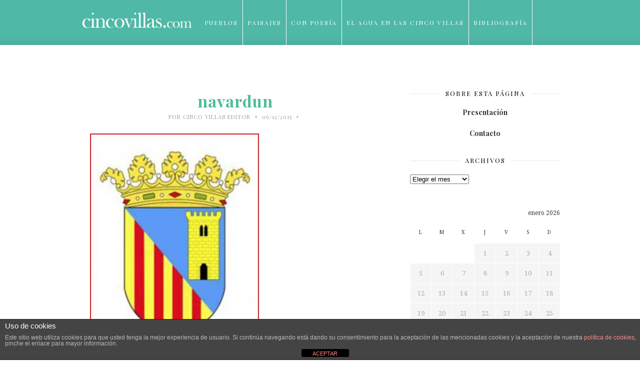

--- FILE ---
content_type: text/html; charset=utf-8
request_url: https://www.google.com/recaptcha/api2/anchor?ar=1&k=6Lf90f4UAAAAAIXJHfNo9MizaUvfh8f3pjq30Vlu&co=aHR0cHM6Ly93d3cuY2luY292aWxsYXMuY29tOjQ0Mw..&hl=en&v=PoyoqOPhxBO7pBk68S4YbpHZ&size=invisible&anchor-ms=20000&execute-ms=30000&cb=stdp8qp521vx
body_size: 48552
content:
<!DOCTYPE HTML><html dir="ltr" lang="en"><head><meta http-equiv="Content-Type" content="text/html; charset=UTF-8">
<meta http-equiv="X-UA-Compatible" content="IE=edge">
<title>reCAPTCHA</title>
<style type="text/css">
/* cyrillic-ext */
@font-face {
  font-family: 'Roboto';
  font-style: normal;
  font-weight: 400;
  font-stretch: 100%;
  src: url(//fonts.gstatic.com/s/roboto/v48/KFO7CnqEu92Fr1ME7kSn66aGLdTylUAMa3GUBHMdazTgWw.woff2) format('woff2');
  unicode-range: U+0460-052F, U+1C80-1C8A, U+20B4, U+2DE0-2DFF, U+A640-A69F, U+FE2E-FE2F;
}
/* cyrillic */
@font-face {
  font-family: 'Roboto';
  font-style: normal;
  font-weight: 400;
  font-stretch: 100%;
  src: url(//fonts.gstatic.com/s/roboto/v48/KFO7CnqEu92Fr1ME7kSn66aGLdTylUAMa3iUBHMdazTgWw.woff2) format('woff2');
  unicode-range: U+0301, U+0400-045F, U+0490-0491, U+04B0-04B1, U+2116;
}
/* greek-ext */
@font-face {
  font-family: 'Roboto';
  font-style: normal;
  font-weight: 400;
  font-stretch: 100%;
  src: url(//fonts.gstatic.com/s/roboto/v48/KFO7CnqEu92Fr1ME7kSn66aGLdTylUAMa3CUBHMdazTgWw.woff2) format('woff2');
  unicode-range: U+1F00-1FFF;
}
/* greek */
@font-face {
  font-family: 'Roboto';
  font-style: normal;
  font-weight: 400;
  font-stretch: 100%;
  src: url(//fonts.gstatic.com/s/roboto/v48/KFO7CnqEu92Fr1ME7kSn66aGLdTylUAMa3-UBHMdazTgWw.woff2) format('woff2');
  unicode-range: U+0370-0377, U+037A-037F, U+0384-038A, U+038C, U+038E-03A1, U+03A3-03FF;
}
/* math */
@font-face {
  font-family: 'Roboto';
  font-style: normal;
  font-weight: 400;
  font-stretch: 100%;
  src: url(//fonts.gstatic.com/s/roboto/v48/KFO7CnqEu92Fr1ME7kSn66aGLdTylUAMawCUBHMdazTgWw.woff2) format('woff2');
  unicode-range: U+0302-0303, U+0305, U+0307-0308, U+0310, U+0312, U+0315, U+031A, U+0326-0327, U+032C, U+032F-0330, U+0332-0333, U+0338, U+033A, U+0346, U+034D, U+0391-03A1, U+03A3-03A9, U+03B1-03C9, U+03D1, U+03D5-03D6, U+03F0-03F1, U+03F4-03F5, U+2016-2017, U+2034-2038, U+203C, U+2040, U+2043, U+2047, U+2050, U+2057, U+205F, U+2070-2071, U+2074-208E, U+2090-209C, U+20D0-20DC, U+20E1, U+20E5-20EF, U+2100-2112, U+2114-2115, U+2117-2121, U+2123-214F, U+2190, U+2192, U+2194-21AE, U+21B0-21E5, U+21F1-21F2, U+21F4-2211, U+2213-2214, U+2216-22FF, U+2308-230B, U+2310, U+2319, U+231C-2321, U+2336-237A, U+237C, U+2395, U+239B-23B7, U+23D0, U+23DC-23E1, U+2474-2475, U+25AF, U+25B3, U+25B7, U+25BD, U+25C1, U+25CA, U+25CC, U+25FB, U+266D-266F, U+27C0-27FF, U+2900-2AFF, U+2B0E-2B11, U+2B30-2B4C, U+2BFE, U+3030, U+FF5B, U+FF5D, U+1D400-1D7FF, U+1EE00-1EEFF;
}
/* symbols */
@font-face {
  font-family: 'Roboto';
  font-style: normal;
  font-weight: 400;
  font-stretch: 100%;
  src: url(//fonts.gstatic.com/s/roboto/v48/KFO7CnqEu92Fr1ME7kSn66aGLdTylUAMaxKUBHMdazTgWw.woff2) format('woff2');
  unicode-range: U+0001-000C, U+000E-001F, U+007F-009F, U+20DD-20E0, U+20E2-20E4, U+2150-218F, U+2190, U+2192, U+2194-2199, U+21AF, U+21E6-21F0, U+21F3, U+2218-2219, U+2299, U+22C4-22C6, U+2300-243F, U+2440-244A, U+2460-24FF, U+25A0-27BF, U+2800-28FF, U+2921-2922, U+2981, U+29BF, U+29EB, U+2B00-2BFF, U+4DC0-4DFF, U+FFF9-FFFB, U+10140-1018E, U+10190-1019C, U+101A0, U+101D0-101FD, U+102E0-102FB, U+10E60-10E7E, U+1D2C0-1D2D3, U+1D2E0-1D37F, U+1F000-1F0FF, U+1F100-1F1AD, U+1F1E6-1F1FF, U+1F30D-1F30F, U+1F315, U+1F31C, U+1F31E, U+1F320-1F32C, U+1F336, U+1F378, U+1F37D, U+1F382, U+1F393-1F39F, U+1F3A7-1F3A8, U+1F3AC-1F3AF, U+1F3C2, U+1F3C4-1F3C6, U+1F3CA-1F3CE, U+1F3D4-1F3E0, U+1F3ED, U+1F3F1-1F3F3, U+1F3F5-1F3F7, U+1F408, U+1F415, U+1F41F, U+1F426, U+1F43F, U+1F441-1F442, U+1F444, U+1F446-1F449, U+1F44C-1F44E, U+1F453, U+1F46A, U+1F47D, U+1F4A3, U+1F4B0, U+1F4B3, U+1F4B9, U+1F4BB, U+1F4BF, U+1F4C8-1F4CB, U+1F4D6, U+1F4DA, U+1F4DF, U+1F4E3-1F4E6, U+1F4EA-1F4ED, U+1F4F7, U+1F4F9-1F4FB, U+1F4FD-1F4FE, U+1F503, U+1F507-1F50B, U+1F50D, U+1F512-1F513, U+1F53E-1F54A, U+1F54F-1F5FA, U+1F610, U+1F650-1F67F, U+1F687, U+1F68D, U+1F691, U+1F694, U+1F698, U+1F6AD, U+1F6B2, U+1F6B9-1F6BA, U+1F6BC, U+1F6C6-1F6CF, U+1F6D3-1F6D7, U+1F6E0-1F6EA, U+1F6F0-1F6F3, U+1F6F7-1F6FC, U+1F700-1F7FF, U+1F800-1F80B, U+1F810-1F847, U+1F850-1F859, U+1F860-1F887, U+1F890-1F8AD, U+1F8B0-1F8BB, U+1F8C0-1F8C1, U+1F900-1F90B, U+1F93B, U+1F946, U+1F984, U+1F996, U+1F9E9, U+1FA00-1FA6F, U+1FA70-1FA7C, U+1FA80-1FA89, U+1FA8F-1FAC6, U+1FACE-1FADC, U+1FADF-1FAE9, U+1FAF0-1FAF8, U+1FB00-1FBFF;
}
/* vietnamese */
@font-face {
  font-family: 'Roboto';
  font-style: normal;
  font-weight: 400;
  font-stretch: 100%;
  src: url(//fonts.gstatic.com/s/roboto/v48/KFO7CnqEu92Fr1ME7kSn66aGLdTylUAMa3OUBHMdazTgWw.woff2) format('woff2');
  unicode-range: U+0102-0103, U+0110-0111, U+0128-0129, U+0168-0169, U+01A0-01A1, U+01AF-01B0, U+0300-0301, U+0303-0304, U+0308-0309, U+0323, U+0329, U+1EA0-1EF9, U+20AB;
}
/* latin-ext */
@font-face {
  font-family: 'Roboto';
  font-style: normal;
  font-weight: 400;
  font-stretch: 100%;
  src: url(//fonts.gstatic.com/s/roboto/v48/KFO7CnqEu92Fr1ME7kSn66aGLdTylUAMa3KUBHMdazTgWw.woff2) format('woff2');
  unicode-range: U+0100-02BA, U+02BD-02C5, U+02C7-02CC, U+02CE-02D7, U+02DD-02FF, U+0304, U+0308, U+0329, U+1D00-1DBF, U+1E00-1E9F, U+1EF2-1EFF, U+2020, U+20A0-20AB, U+20AD-20C0, U+2113, U+2C60-2C7F, U+A720-A7FF;
}
/* latin */
@font-face {
  font-family: 'Roboto';
  font-style: normal;
  font-weight: 400;
  font-stretch: 100%;
  src: url(//fonts.gstatic.com/s/roboto/v48/KFO7CnqEu92Fr1ME7kSn66aGLdTylUAMa3yUBHMdazQ.woff2) format('woff2');
  unicode-range: U+0000-00FF, U+0131, U+0152-0153, U+02BB-02BC, U+02C6, U+02DA, U+02DC, U+0304, U+0308, U+0329, U+2000-206F, U+20AC, U+2122, U+2191, U+2193, U+2212, U+2215, U+FEFF, U+FFFD;
}
/* cyrillic-ext */
@font-face {
  font-family: 'Roboto';
  font-style: normal;
  font-weight: 500;
  font-stretch: 100%;
  src: url(//fonts.gstatic.com/s/roboto/v48/KFO7CnqEu92Fr1ME7kSn66aGLdTylUAMa3GUBHMdazTgWw.woff2) format('woff2');
  unicode-range: U+0460-052F, U+1C80-1C8A, U+20B4, U+2DE0-2DFF, U+A640-A69F, U+FE2E-FE2F;
}
/* cyrillic */
@font-face {
  font-family: 'Roboto';
  font-style: normal;
  font-weight: 500;
  font-stretch: 100%;
  src: url(//fonts.gstatic.com/s/roboto/v48/KFO7CnqEu92Fr1ME7kSn66aGLdTylUAMa3iUBHMdazTgWw.woff2) format('woff2');
  unicode-range: U+0301, U+0400-045F, U+0490-0491, U+04B0-04B1, U+2116;
}
/* greek-ext */
@font-face {
  font-family: 'Roboto';
  font-style: normal;
  font-weight: 500;
  font-stretch: 100%;
  src: url(//fonts.gstatic.com/s/roboto/v48/KFO7CnqEu92Fr1ME7kSn66aGLdTylUAMa3CUBHMdazTgWw.woff2) format('woff2');
  unicode-range: U+1F00-1FFF;
}
/* greek */
@font-face {
  font-family: 'Roboto';
  font-style: normal;
  font-weight: 500;
  font-stretch: 100%;
  src: url(//fonts.gstatic.com/s/roboto/v48/KFO7CnqEu92Fr1ME7kSn66aGLdTylUAMa3-UBHMdazTgWw.woff2) format('woff2');
  unicode-range: U+0370-0377, U+037A-037F, U+0384-038A, U+038C, U+038E-03A1, U+03A3-03FF;
}
/* math */
@font-face {
  font-family: 'Roboto';
  font-style: normal;
  font-weight: 500;
  font-stretch: 100%;
  src: url(//fonts.gstatic.com/s/roboto/v48/KFO7CnqEu92Fr1ME7kSn66aGLdTylUAMawCUBHMdazTgWw.woff2) format('woff2');
  unicode-range: U+0302-0303, U+0305, U+0307-0308, U+0310, U+0312, U+0315, U+031A, U+0326-0327, U+032C, U+032F-0330, U+0332-0333, U+0338, U+033A, U+0346, U+034D, U+0391-03A1, U+03A3-03A9, U+03B1-03C9, U+03D1, U+03D5-03D6, U+03F0-03F1, U+03F4-03F5, U+2016-2017, U+2034-2038, U+203C, U+2040, U+2043, U+2047, U+2050, U+2057, U+205F, U+2070-2071, U+2074-208E, U+2090-209C, U+20D0-20DC, U+20E1, U+20E5-20EF, U+2100-2112, U+2114-2115, U+2117-2121, U+2123-214F, U+2190, U+2192, U+2194-21AE, U+21B0-21E5, U+21F1-21F2, U+21F4-2211, U+2213-2214, U+2216-22FF, U+2308-230B, U+2310, U+2319, U+231C-2321, U+2336-237A, U+237C, U+2395, U+239B-23B7, U+23D0, U+23DC-23E1, U+2474-2475, U+25AF, U+25B3, U+25B7, U+25BD, U+25C1, U+25CA, U+25CC, U+25FB, U+266D-266F, U+27C0-27FF, U+2900-2AFF, U+2B0E-2B11, U+2B30-2B4C, U+2BFE, U+3030, U+FF5B, U+FF5D, U+1D400-1D7FF, U+1EE00-1EEFF;
}
/* symbols */
@font-face {
  font-family: 'Roboto';
  font-style: normal;
  font-weight: 500;
  font-stretch: 100%;
  src: url(//fonts.gstatic.com/s/roboto/v48/KFO7CnqEu92Fr1ME7kSn66aGLdTylUAMaxKUBHMdazTgWw.woff2) format('woff2');
  unicode-range: U+0001-000C, U+000E-001F, U+007F-009F, U+20DD-20E0, U+20E2-20E4, U+2150-218F, U+2190, U+2192, U+2194-2199, U+21AF, U+21E6-21F0, U+21F3, U+2218-2219, U+2299, U+22C4-22C6, U+2300-243F, U+2440-244A, U+2460-24FF, U+25A0-27BF, U+2800-28FF, U+2921-2922, U+2981, U+29BF, U+29EB, U+2B00-2BFF, U+4DC0-4DFF, U+FFF9-FFFB, U+10140-1018E, U+10190-1019C, U+101A0, U+101D0-101FD, U+102E0-102FB, U+10E60-10E7E, U+1D2C0-1D2D3, U+1D2E0-1D37F, U+1F000-1F0FF, U+1F100-1F1AD, U+1F1E6-1F1FF, U+1F30D-1F30F, U+1F315, U+1F31C, U+1F31E, U+1F320-1F32C, U+1F336, U+1F378, U+1F37D, U+1F382, U+1F393-1F39F, U+1F3A7-1F3A8, U+1F3AC-1F3AF, U+1F3C2, U+1F3C4-1F3C6, U+1F3CA-1F3CE, U+1F3D4-1F3E0, U+1F3ED, U+1F3F1-1F3F3, U+1F3F5-1F3F7, U+1F408, U+1F415, U+1F41F, U+1F426, U+1F43F, U+1F441-1F442, U+1F444, U+1F446-1F449, U+1F44C-1F44E, U+1F453, U+1F46A, U+1F47D, U+1F4A3, U+1F4B0, U+1F4B3, U+1F4B9, U+1F4BB, U+1F4BF, U+1F4C8-1F4CB, U+1F4D6, U+1F4DA, U+1F4DF, U+1F4E3-1F4E6, U+1F4EA-1F4ED, U+1F4F7, U+1F4F9-1F4FB, U+1F4FD-1F4FE, U+1F503, U+1F507-1F50B, U+1F50D, U+1F512-1F513, U+1F53E-1F54A, U+1F54F-1F5FA, U+1F610, U+1F650-1F67F, U+1F687, U+1F68D, U+1F691, U+1F694, U+1F698, U+1F6AD, U+1F6B2, U+1F6B9-1F6BA, U+1F6BC, U+1F6C6-1F6CF, U+1F6D3-1F6D7, U+1F6E0-1F6EA, U+1F6F0-1F6F3, U+1F6F7-1F6FC, U+1F700-1F7FF, U+1F800-1F80B, U+1F810-1F847, U+1F850-1F859, U+1F860-1F887, U+1F890-1F8AD, U+1F8B0-1F8BB, U+1F8C0-1F8C1, U+1F900-1F90B, U+1F93B, U+1F946, U+1F984, U+1F996, U+1F9E9, U+1FA00-1FA6F, U+1FA70-1FA7C, U+1FA80-1FA89, U+1FA8F-1FAC6, U+1FACE-1FADC, U+1FADF-1FAE9, U+1FAF0-1FAF8, U+1FB00-1FBFF;
}
/* vietnamese */
@font-face {
  font-family: 'Roboto';
  font-style: normal;
  font-weight: 500;
  font-stretch: 100%;
  src: url(//fonts.gstatic.com/s/roboto/v48/KFO7CnqEu92Fr1ME7kSn66aGLdTylUAMa3OUBHMdazTgWw.woff2) format('woff2');
  unicode-range: U+0102-0103, U+0110-0111, U+0128-0129, U+0168-0169, U+01A0-01A1, U+01AF-01B0, U+0300-0301, U+0303-0304, U+0308-0309, U+0323, U+0329, U+1EA0-1EF9, U+20AB;
}
/* latin-ext */
@font-face {
  font-family: 'Roboto';
  font-style: normal;
  font-weight: 500;
  font-stretch: 100%;
  src: url(//fonts.gstatic.com/s/roboto/v48/KFO7CnqEu92Fr1ME7kSn66aGLdTylUAMa3KUBHMdazTgWw.woff2) format('woff2');
  unicode-range: U+0100-02BA, U+02BD-02C5, U+02C7-02CC, U+02CE-02D7, U+02DD-02FF, U+0304, U+0308, U+0329, U+1D00-1DBF, U+1E00-1E9F, U+1EF2-1EFF, U+2020, U+20A0-20AB, U+20AD-20C0, U+2113, U+2C60-2C7F, U+A720-A7FF;
}
/* latin */
@font-face {
  font-family: 'Roboto';
  font-style: normal;
  font-weight: 500;
  font-stretch: 100%;
  src: url(//fonts.gstatic.com/s/roboto/v48/KFO7CnqEu92Fr1ME7kSn66aGLdTylUAMa3yUBHMdazQ.woff2) format('woff2');
  unicode-range: U+0000-00FF, U+0131, U+0152-0153, U+02BB-02BC, U+02C6, U+02DA, U+02DC, U+0304, U+0308, U+0329, U+2000-206F, U+20AC, U+2122, U+2191, U+2193, U+2212, U+2215, U+FEFF, U+FFFD;
}
/* cyrillic-ext */
@font-face {
  font-family: 'Roboto';
  font-style: normal;
  font-weight: 900;
  font-stretch: 100%;
  src: url(//fonts.gstatic.com/s/roboto/v48/KFO7CnqEu92Fr1ME7kSn66aGLdTylUAMa3GUBHMdazTgWw.woff2) format('woff2');
  unicode-range: U+0460-052F, U+1C80-1C8A, U+20B4, U+2DE0-2DFF, U+A640-A69F, U+FE2E-FE2F;
}
/* cyrillic */
@font-face {
  font-family: 'Roboto';
  font-style: normal;
  font-weight: 900;
  font-stretch: 100%;
  src: url(//fonts.gstatic.com/s/roboto/v48/KFO7CnqEu92Fr1ME7kSn66aGLdTylUAMa3iUBHMdazTgWw.woff2) format('woff2');
  unicode-range: U+0301, U+0400-045F, U+0490-0491, U+04B0-04B1, U+2116;
}
/* greek-ext */
@font-face {
  font-family: 'Roboto';
  font-style: normal;
  font-weight: 900;
  font-stretch: 100%;
  src: url(//fonts.gstatic.com/s/roboto/v48/KFO7CnqEu92Fr1ME7kSn66aGLdTylUAMa3CUBHMdazTgWw.woff2) format('woff2');
  unicode-range: U+1F00-1FFF;
}
/* greek */
@font-face {
  font-family: 'Roboto';
  font-style: normal;
  font-weight: 900;
  font-stretch: 100%;
  src: url(//fonts.gstatic.com/s/roboto/v48/KFO7CnqEu92Fr1ME7kSn66aGLdTylUAMa3-UBHMdazTgWw.woff2) format('woff2');
  unicode-range: U+0370-0377, U+037A-037F, U+0384-038A, U+038C, U+038E-03A1, U+03A3-03FF;
}
/* math */
@font-face {
  font-family: 'Roboto';
  font-style: normal;
  font-weight: 900;
  font-stretch: 100%;
  src: url(//fonts.gstatic.com/s/roboto/v48/KFO7CnqEu92Fr1ME7kSn66aGLdTylUAMawCUBHMdazTgWw.woff2) format('woff2');
  unicode-range: U+0302-0303, U+0305, U+0307-0308, U+0310, U+0312, U+0315, U+031A, U+0326-0327, U+032C, U+032F-0330, U+0332-0333, U+0338, U+033A, U+0346, U+034D, U+0391-03A1, U+03A3-03A9, U+03B1-03C9, U+03D1, U+03D5-03D6, U+03F0-03F1, U+03F4-03F5, U+2016-2017, U+2034-2038, U+203C, U+2040, U+2043, U+2047, U+2050, U+2057, U+205F, U+2070-2071, U+2074-208E, U+2090-209C, U+20D0-20DC, U+20E1, U+20E5-20EF, U+2100-2112, U+2114-2115, U+2117-2121, U+2123-214F, U+2190, U+2192, U+2194-21AE, U+21B0-21E5, U+21F1-21F2, U+21F4-2211, U+2213-2214, U+2216-22FF, U+2308-230B, U+2310, U+2319, U+231C-2321, U+2336-237A, U+237C, U+2395, U+239B-23B7, U+23D0, U+23DC-23E1, U+2474-2475, U+25AF, U+25B3, U+25B7, U+25BD, U+25C1, U+25CA, U+25CC, U+25FB, U+266D-266F, U+27C0-27FF, U+2900-2AFF, U+2B0E-2B11, U+2B30-2B4C, U+2BFE, U+3030, U+FF5B, U+FF5D, U+1D400-1D7FF, U+1EE00-1EEFF;
}
/* symbols */
@font-face {
  font-family: 'Roboto';
  font-style: normal;
  font-weight: 900;
  font-stretch: 100%;
  src: url(//fonts.gstatic.com/s/roboto/v48/KFO7CnqEu92Fr1ME7kSn66aGLdTylUAMaxKUBHMdazTgWw.woff2) format('woff2');
  unicode-range: U+0001-000C, U+000E-001F, U+007F-009F, U+20DD-20E0, U+20E2-20E4, U+2150-218F, U+2190, U+2192, U+2194-2199, U+21AF, U+21E6-21F0, U+21F3, U+2218-2219, U+2299, U+22C4-22C6, U+2300-243F, U+2440-244A, U+2460-24FF, U+25A0-27BF, U+2800-28FF, U+2921-2922, U+2981, U+29BF, U+29EB, U+2B00-2BFF, U+4DC0-4DFF, U+FFF9-FFFB, U+10140-1018E, U+10190-1019C, U+101A0, U+101D0-101FD, U+102E0-102FB, U+10E60-10E7E, U+1D2C0-1D2D3, U+1D2E0-1D37F, U+1F000-1F0FF, U+1F100-1F1AD, U+1F1E6-1F1FF, U+1F30D-1F30F, U+1F315, U+1F31C, U+1F31E, U+1F320-1F32C, U+1F336, U+1F378, U+1F37D, U+1F382, U+1F393-1F39F, U+1F3A7-1F3A8, U+1F3AC-1F3AF, U+1F3C2, U+1F3C4-1F3C6, U+1F3CA-1F3CE, U+1F3D4-1F3E0, U+1F3ED, U+1F3F1-1F3F3, U+1F3F5-1F3F7, U+1F408, U+1F415, U+1F41F, U+1F426, U+1F43F, U+1F441-1F442, U+1F444, U+1F446-1F449, U+1F44C-1F44E, U+1F453, U+1F46A, U+1F47D, U+1F4A3, U+1F4B0, U+1F4B3, U+1F4B9, U+1F4BB, U+1F4BF, U+1F4C8-1F4CB, U+1F4D6, U+1F4DA, U+1F4DF, U+1F4E3-1F4E6, U+1F4EA-1F4ED, U+1F4F7, U+1F4F9-1F4FB, U+1F4FD-1F4FE, U+1F503, U+1F507-1F50B, U+1F50D, U+1F512-1F513, U+1F53E-1F54A, U+1F54F-1F5FA, U+1F610, U+1F650-1F67F, U+1F687, U+1F68D, U+1F691, U+1F694, U+1F698, U+1F6AD, U+1F6B2, U+1F6B9-1F6BA, U+1F6BC, U+1F6C6-1F6CF, U+1F6D3-1F6D7, U+1F6E0-1F6EA, U+1F6F0-1F6F3, U+1F6F7-1F6FC, U+1F700-1F7FF, U+1F800-1F80B, U+1F810-1F847, U+1F850-1F859, U+1F860-1F887, U+1F890-1F8AD, U+1F8B0-1F8BB, U+1F8C0-1F8C1, U+1F900-1F90B, U+1F93B, U+1F946, U+1F984, U+1F996, U+1F9E9, U+1FA00-1FA6F, U+1FA70-1FA7C, U+1FA80-1FA89, U+1FA8F-1FAC6, U+1FACE-1FADC, U+1FADF-1FAE9, U+1FAF0-1FAF8, U+1FB00-1FBFF;
}
/* vietnamese */
@font-face {
  font-family: 'Roboto';
  font-style: normal;
  font-weight: 900;
  font-stretch: 100%;
  src: url(//fonts.gstatic.com/s/roboto/v48/KFO7CnqEu92Fr1ME7kSn66aGLdTylUAMa3OUBHMdazTgWw.woff2) format('woff2');
  unicode-range: U+0102-0103, U+0110-0111, U+0128-0129, U+0168-0169, U+01A0-01A1, U+01AF-01B0, U+0300-0301, U+0303-0304, U+0308-0309, U+0323, U+0329, U+1EA0-1EF9, U+20AB;
}
/* latin-ext */
@font-face {
  font-family: 'Roboto';
  font-style: normal;
  font-weight: 900;
  font-stretch: 100%;
  src: url(//fonts.gstatic.com/s/roboto/v48/KFO7CnqEu92Fr1ME7kSn66aGLdTylUAMa3KUBHMdazTgWw.woff2) format('woff2');
  unicode-range: U+0100-02BA, U+02BD-02C5, U+02C7-02CC, U+02CE-02D7, U+02DD-02FF, U+0304, U+0308, U+0329, U+1D00-1DBF, U+1E00-1E9F, U+1EF2-1EFF, U+2020, U+20A0-20AB, U+20AD-20C0, U+2113, U+2C60-2C7F, U+A720-A7FF;
}
/* latin */
@font-face {
  font-family: 'Roboto';
  font-style: normal;
  font-weight: 900;
  font-stretch: 100%;
  src: url(//fonts.gstatic.com/s/roboto/v48/KFO7CnqEu92Fr1ME7kSn66aGLdTylUAMa3yUBHMdazQ.woff2) format('woff2');
  unicode-range: U+0000-00FF, U+0131, U+0152-0153, U+02BB-02BC, U+02C6, U+02DA, U+02DC, U+0304, U+0308, U+0329, U+2000-206F, U+20AC, U+2122, U+2191, U+2193, U+2212, U+2215, U+FEFF, U+FFFD;
}

</style>
<link rel="stylesheet" type="text/css" href="https://www.gstatic.com/recaptcha/releases/PoyoqOPhxBO7pBk68S4YbpHZ/styles__ltr.css">
<script nonce="fUU8VpABPkPtXAUXDJxOcA" type="text/javascript">window['__recaptcha_api'] = 'https://www.google.com/recaptcha/api2/';</script>
<script type="text/javascript" src="https://www.gstatic.com/recaptcha/releases/PoyoqOPhxBO7pBk68S4YbpHZ/recaptcha__en.js" nonce="fUU8VpABPkPtXAUXDJxOcA">
      
    </script></head>
<body><div id="rc-anchor-alert" class="rc-anchor-alert"></div>
<input type="hidden" id="recaptcha-token" value="[base64]">
<script type="text/javascript" nonce="fUU8VpABPkPtXAUXDJxOcA">
      recaptcha.anchor.Main.init("[\x22ainput\x22,[\x22bgdata\x22,\x22\x22,\[base64]/[base64]/[base64]/ZyhXLGgpOnEoW04sMjEsbF0sVywwKSxoKSxmYWxzZSxmYWxzZSl9Y2F0Y2goayl7RygzNTgsVyk/[base64]/[base64]/[base64]/[base64]/[base64]/[base64]/[base64]/bmV3IEJbT10oRFswXSk6dz09Mj9uZXcgQltPXShEWzBdLERbMV0pOnc9PTM/bmV3IEJbT10oRFswXSxEWzFdLERbMl0pOnc9PTQ/[base64]/[base64]/[base64]/[base64]/[base64]\\u003d\x22,\[base64]\x22,\x22HTfCssO9w5lawrnCjXUZZRTCikXDjMKmw47CpcKlGMK8w6pwFMO6w5bCkcO8SBXDll3CikZKwpvDuTbCpMKvODdfKXzCj8OCSMKFfBjCkhDCnMOxwpMpwrXCswPDi2htw6HDml3CoDjDo8OdTsKfwrfDpkcYLG/DmmcvE8OTbsOvf0cmJE3DokMWbkbCgxwKw6R+wq7CqcOqZ8OXwo7Cm8OTwq/CvGZ+FsKoWGfClBAjw5bCosK4bnM/[base64]/Cu8KTbsOAfMKuwrBiZEXChyZtKsKTQMOHEMKFwrYQJFDCjcO8Q8KOw4nDp8OVwqoHOwFMw4fCisKPEsOvwpUhbEjDoAzCv8OxQ8O+PVsUw6nDmsKCw78wSMOfwoJMFMORw5NDBMK2w5lJXMKPezo/[base64]/w64ww4zCoHDCncO1wr/CrmsRwq7CmVEXw77CrCs/LiTCnH7DscKew5Eyw47CiMOnw6fDrsKYw71nTxYXPsKBBkAsw53CvsOIK8OHAsOCBMK7w6fCnzQvAMOabcO4wqdmw5rDkzvDgxLDtMKvw7/CmmNTAcKTH0xaPQzCrsOLwqcGw6/[base64]/SiDDpWzCh3XDrT7CjcK8f8KIFMO9woJ2FcKMw6pUbcK9wo4hdcOnw7RUYXpBcnrCuMOyKQLChCrDk3bDljPDhFRhJcKwegQ3w7nDucKgw7VawqlcLsOWQT3DmQrCisKkw5J9W1PDscOQwqwxT8Ogw5DDg8KQVcOmwrTCtwkxwrnDpWddCcOcwq/CtcOsIsKbCMObw6AReMKrw7V1VMOkwpHDrz3Cs8KuJULCjsOoU8OAFMOvw4/Dv8O/WhTDk8OTwrbCkcOwWcKQwonCvsOnw7l5wq4NOw9Fw4tjcHcbcATDsFnDrMO4IcKtfsKJw7dLL8OpOMK7w6gtw7rCscKWw7nDizzCt8OYasKBSgpiWzLDhMOMMMOkw5rDmMKWwo9Aw6rDkjgCKnTCgQAWTXE1OFwRw60SP8OTwq9ENl/CkA3DncOowpJQw6w2HMONHmfDlSUHXMKJWjx2w5rClcO+d8OLUkdSw51eI13CrMOLRCzDlwR8wrfChcKZwrY6w7XDpsKyesOCRUPDiWXCiMO6wqjCv3RMwoDDmcO5wr/DugAQwp18w4EHdMKSG8KKwqXDkGd7w6Q0w7PDjS91wpjDo8KhcRXDi8OOCcO6AzY6Aw/CvHVowr7DkMOKbMO7wp7Dk8OqBgotw5xAwqcOLMO/JcKFNhgvCcOmeFcew4QDJ8OEw5nCr3kHCMKdZ8OPM8KBw7Mdw5knwoXDncKsw7XCpiwvX2rCssOqw54pw6QLKSfDiBXDksOUCVrDosKZwpDCq8KJw7DDrhs8fmoRw6FYwqnDisKNwrYNMMOiwq3DmR1Xw5/[base64]/DgsO4NChcOcKdACXCul3DocOnE8KhFEPCusOpwpLDozXClsKXQjcqw5F1ayTCt1I3woNUJMK2wplkJMObUxPChkx+woscw6zDvVp+wqhABsOscG/ClCLCn1J4BGJcwp1vwrbCqmNRwqx4w49lcyrCrMO/[base64]/Dq8OcRcKNesKBP3scw5Bkwro1BcOnw5PDr0DDhh51G8K8B8K3wofCmMKgwqDCpsOKwqDCnMKqXMOxEV4AOMK4AUnDh8Okw6YmXxwqC3vDgsK+w6/DjRNow5J7w4QnTD/DnsOMw7zCiMK1wqFpC8KqwoPDqk7DlMKbMjELwrfDhmIrCMObw5A/w4cyb8K9bSZgY0I6w7pBwqbDuQ4Yw5PClMKXHWHDhsKDw7rDvcOfwobCjsK1wogxwqBRw6PCumFfwrPDjX8dw6XCiMKiwoFLw7zCpTEIwp/Ck2TCusKKwrcKw4xZZMO7GHNZwpzDgzbCmXTDv0TCoVDCpsOddFpfwrAXw4LCgBPDisO3w5FTwq9aOsKlwrHDgsKFw63CjyEywpnDiMOVDig3wqjCnAYLRmR/w6TCkWRROm/[base64]/XMKKwqzDu8Kjw4fDlcKCw6LDoSXCmmjCmcKdwrLCnsKBw5HCsijDhsKQLMKCaFnDhMO3wq3DusKaw5rCqcOjwpk1QMK5wrEmbQsrwqsqwqoYCsKgw5TDik/[base64]/DlcKJGcOHwrpuwofCrcKzw5nDgjkYfsK8ZMK6w7PCucO5LCZGJ0XCo1siwrDCo0t8w73CpUrCmRN/w6AqLWDClMOrwoYMw4XDrA1NGcKHDMKrJcK/ewt+TMO2bMOPwpdcUAvCkm7Cq8KgGGttZFxRwq4EesKFw4ZvwpvClGpGw6rDtCrDo8OXw5PDpgDDlRXDkhlxwpzDgDIpQsOLI1nDl2HDmsKsw6MTGBtSw6sRBcOpWMKUBUIpJR/CglvDm8KKDMK5A8KKBnfCgsOre8OFYR3CjgfDmcOJC8OKwr/Cs2UkQkYCw4PDucO5w63DisORw7DCp8KUWSJ6w6rDrEXDp8OMwp50F3vCosOOEThlwrbDtMKIw4Ukw5/ClSt2w4hIw7Q3WhnDk1tfw5TDv8KsEcKKw4QfMlZ9YSjCtcK9TU7CgsOpQwl/wrjDsGd2w7jCmcODDMKRwoLCm8KwSTp0AsOiw6E9ZcOGNUABfcKfw4vCicOLwrbCnsKuKsKiw4sOFcOhwpfChCfDg8OATFHDgh4nwq1Hwr3CksKxw79+YWXDpsKEFzRoMFJ9wp3DmG81w4PCscKpWsOHCVxMw4A+N8Oiw6/DkMOOwr7CusKjb0d1IAYeJmU2wp7Dt39gVMOSwpIhwqx8fsKjNcKgJsKnw5zDrMKCC8OvwoPDucKAwrESw4UTwrMpU8KLTyc8w6fDl8OgwpTCs8O+woPDsUvCq1/DjsOrwowbwrbDjsK+E8K8wqxqQMO/wqTCvB0aG8KjwqEfwq8iwpnDscKDwolgUcKPUcKkwqfDtS/CjHfDuVFSZx0ON3LCssKSP8OoI19WEmDDhi1zLCUGw4UfUU3CrAADIELCjgltwoUvwr8jM8OEQsKNwpTDpMOaWMKjw4cmDyYxTMK9wpPDjMOkwoJpw6k9wo/DqMKLRcK5wr88D8O7wqpaw6rDucO5w4seEsOEKMO9d8K5w5tfw7Jbw4paw7bCgigVw7DCgcKcw7BfdMKVIDnCicKZUi/CqXfDncO5wpXDlSsrw7DCgMObVMKtPsOjwowyaVZVw53DksO9wrUHS27CkcKGwq3CuDsow6bDq8KgZhbDkMKDEmrClMOXDBTCmHs/[base64]/Dtxt7w63DsMO/BgNLLyDDhzMswpDCvMORw5jDrXHCt8Oow6tJw4TDlcKdwppSUMO8wqrCnSfDqA7DgHdAUDPDtHUDanUVwrdzY8ONSSIAeBHDvcOpw7pZw7R3w73DpSDDqGjDv8K4wqfCqsKBwo4rUsO9VMOudhJ6EMOlw63CnhFzG0fDvcKEYV/CicKRwokKw4HCjj/Ci2/DuHrCkE/[base64]/CtsKGw4DCpcOACETDrcOBwrXDk8KTZyzDmxIEwodLOsK+wpvCmyFjw4MsRcKmU2c9T01swqLDom4VE8OHUMKVC1QedjkXMMO8wrPCscOgK8OVBRZDEEzCoAk+SR7CjMK2wqTCoWPDlnHDs8OXwr/Dt3zDhBLCgsOWFcKxOMOdwq3CgcOfFMKzSsOew6fCnQ3DhW3Cnlk6w6jDjsO2MyRDwrHCijhTw7kew4lswqE2IXk1wqUowpxudQ4McEXDoGfDmcOqVBRswq9BSFTCtGgkcsKdNcOQw47CpyrChcKSwqLCt8O8Y8OVSzjCnDJkw7/Cn1fDscKGwpxKwovCv8OlNCTDmjwPwqHDiA1NeDHDjMOqwoQDw5zChSdKIMKFw4Z5wrXDrsKOw47DmVNVw4HCgcKEwoJMw6dUXcOLwqzCmsO/IMKOJ8KUwrrDvsK+w4lbwofCiMKbw7laQ8KaX8OsJcO/w7zDnXjCs8ORdyzDs1HCtw0CwozCi8KaBsO5woUlwpk0IwRMwpEDKcKxw4AOZDMpwoAewrbDjFrCiMKsLmJYw7fCpzdMJ8Oiw7zDlsOawqDDp3XDgMK6Gj5gwrTDk2ZYPMO0wqRxworCpcORw6xjw4gxwrDCrkRUYzXCiMOnBy5Nw7/ChsKIPRZUwqjCsE7CqCEDFDbCj3UaGx7CpXfCpDVUWEfCicOsw77CuTzCoHYONcKlwoAAMMKHwo8Kw5bDg8O7HCxMwpDCpkHChyTDlWnCnwMbasOROsOtwp4nwpbDmiBnw7fCqcKPw5zClTjCoQhuDxfCncKlw7sIIVhJDMKFwrvDlTvDhCtUdRzDq8KFw5/Ci8OXXcOTw7TCmTYjw4ded3wpEyTDjcOpL8KNw6NewrTClwjDnWbCs0VUIMKZRHk7d197ZcODKMOyw7LClibChMKtwpRBwpPDmhfDkcOPecOMA8OWGENCdWAkw7AuX2PCp8KyFkotw5LCqVZFX8K3UVDDlFbDhDMjAsODDCnCmMOqwrjCmVE/wrvDhSxUNcOKDHsLWBjChsKKwrYOWzrDk8O8w6nCtcO4w4gLw5fCuMO9w7TDn1XDlMK3w4jDux/ChsKvw4/DvcOFHVvCssOsFsOEw5BsR8KrCcO8EsKRGlkLwrImVsO/[base64]/AGXDscKIwr0uGG4sUsKkwqnDtMK8IMKaFMK7w4M4GMOzwpDCq8KoKUdvw7bCtX59c0kjw73Cj8OYT8OrXR/Dl3B6wrgRIFHCpsKhw5djc2NzAsOJw4lOI8KYccKAwrlwwocGOjTDnU9mwrnDtsK8G2d8w50xwoNtesK3w6HDiW/Ds8KeJMO9w5vCkkR/ABrClcOLwq/Cg2/DiUc2w5dHHV7CnMOnwrYMWsO8AsKpAAkWw4XChWkbw5gDZ3PDkMKfXU5Cw6hOw5bCmMKEw4MPwpfDscOfZsKiwpsTQQQvHyt8M8KAH8Oww5kuwplZwqp9IsOoPxgoImYow7XDvGvDucOgKVIdfmRIw63CjkscVEh1Pz/[base64]/DgsKqUj04w6FracOfw7jCmsKNRcKeGsKqw6HDlMK4Sk1pwp4cJMKyQMOQwozDvy/CsMOow7TCnSU8UcOKATDCgBBJw6RETSxjwrXDvwxFw7bCmMO7w4IXdsKhw6XDo8OiH8OtwrjDqsODwqrCoS/CsjhoblLDisKOF1xUwpDCuMKPw7Vhw5rDksKKwojCh1IKeH4LwrkYwrrCnAEMw4Y6w4Uuw4bDksKvXsKtWsOcwr/CtsKywqvCpXNCw7fDlMOSQScdOcKDLgfDuirDlDXCiMKKYMK2w5jDjcOPQFTCucKHw6gjO8OJwpfDk1/CrcKLBW/[base64]/[base64]/CrMKmRcKRSz7Dl2doNsOowq0FwrnDu8KAMxBocmRjwpggwq5oO8K1w5kBwq3DqkZ/wqXCt1FowqHChxIeb8Ocw7jDn8Kpwr3Cp3x5CBfCjMKdFG1kb8KzOTrCuV7CksODdnLCii4/[base64]/w6BTw7rDmFFRwrnDvxrCghfDvcOhLsKqEcKrwoZFOSrDtsKuMGXDjcOfwp/DlBLDhHctwoXDvQcJw4HDojTCkMOmw4hBwrbDocKEw5Fiwr8JwqJZw4sSNMOwLMOiIFPDlcK5Kn4gXMK5wowCw4XDk3nCkiNyw6/CjcOcwpReUsKLB37DqcOzCcOQeR7Crx7DnsKkSTxDKSXCjsOFSxLCucOGwr3CgRXCgxjCk8K/wpRNdzkuK8KYVHBLwoQVw6RuCcKLwrsGaHTDs8Ouw43DkcK6SsODwotpeQnCqX/CksK6VsOcw7vDncKswpfCocOmw7HCnzJlwpggd2bCvhdJJ03CjzjDrcO6wp/DrjA6wro0woBdwroRFMKTVcKPQDjDpsKVwrBoUjIBVMOHE2MpHsKDw5scMsOeD8OjW8KAejvDrGhfG8K1w4sawprDtsKaw7HDgMOTQT0hwoVlP8OXwpfDnsK9D8KkK8Kmw7xrw4dowp/DmErCoMOyMW8YMlfCumvCtEgDaC5tQCTDvwjDow/Dm8KfUFUnbMKcw7TDvH/DnULCvsKUwr3DoMO0w41DwowrWinCp1jChyfDlzDDtT/ChMORFMK0dsKFw7zDpzoTQF3DusOfwqJ6wrhTJCrDrCx7A1VLwp47RC1Fw6l9w5HDnsOywppFQ8KFwqMcAkxLY3DDmcKqDcOlfcOLZyNtwo5YFMKSQ1cdwqUTw4Aiw6TDvMOpwoYtaSHDu8KOw5XCiQBQC0hlYMKXMW/DncKRw5xCfcKSY3AZDcKlDMOAwp4fL2MyTsOUa1rDiS7CusKvw7jCkcOEWsOiwrkOw7jCpsKaGj7CqcKNdMOnVglRWcOmLW7CsD1Aw53DuAbDuFfCmgDDphPDnk4owojDghLDuMOSZiYvMcOIwp5Fw4N+w5rDsApmw4VfLcO8QG3ClMONM8O/RT7CrzHDtlYgRjVQGsKdN8KZw6Ykw4MAPMODw4bClnQRGQvDn8O+woEGJMOIEyPDrMKIw5zDiMORwrFPw5BmWVsaDlXCkV/DoD/DhirCgMO0WMKgZMOaKy7Dh8OFSXvDgn4wD1XDv8OKbcOGwqErbUgbEsKSSMKNw7dpccKHw7/Ch3shQlzDrz1vw7UwwqvCjgvDsHZCwrczwozCtgPDr8KbesOZwrnCiG4TwoHDoF09XMKdLx0Iw7dbwoctw7h6w6xaQcOne8OJVMOTPsOcb8OWwrbDhUXChH7CsMKrwr/Do8KyXWzDoRAiwrvCk8KKwrjCpsKBKhdDwqx7wrLDjhojH8OBw6TClDcmwpVew4MqVsKawqXDjzsmQhYcb8OCAcO1wqE7HMO+aHHDhMKWHsOzC8OTw7MqZMOoRsKDwpRMDz7CmD/[base64]/w7R9fw8twphMwrNWAUTDpsKmNMKLdcKjBsKITMO8aGbDthonw5JNdyjCnMOhDUQLQcK3YDPCpsO3SsO3wrLDhMKDfFDDgMKpI0jCs8Kfw6/Dn8OjwqgVeMOBwpk2IFvCijnDshrCisOWH8OuOcOUIhZVwr3CiwtZwqjDtQsIS8KdwpAfBGF2wqPDkcOkX8KVKRNVSHXDicKUw7tgw4PDm3vCjUXCuzzDuH9owp/DrsO2w6wjIMOxw5HCgMKaw6cXWsKKwojCvcKcb8OVQ8OJw6FHFgdAwpfDh2jDt8OxQcO5w6oVwrF7BMKle8Ouwptgw4o2SVLDlT9Tw5rCiRILw6YmOyHCnsKgw5zCu0LCjQNaesKkdRzCp8OmwrXCs8Ogwp/CgVwCGsKOwqd0LDXCl8KTw4UXEks3wp3CtMOdSMOrw6ZJNhXCt8Kjw7kCw6pUEcKFw5zDvMOtwo7DqMOieEzDuHwBMVLDhmgISTpCesOKw6kubMKUSsKZa8ODw4IMb8Ofw71sCMKQLMKHZ1B/w5bCgcK3M8OgegxCYsOIOsKowqfCnwJZUwR/wpJGwoXCnMOlw6wBBsKZKsO7w69qw67ClMOBw4R1YsOVI8KdRW7Dv8O2w7I/wq17b2QgQsKvwo4kw4QGwpcUUsKgwpkzwoNCHMOoPcODwrEZw7rCgmXCl8ORw73CtMOrOhM/bsKsTDfCt8KEwo1hwqHCqMOiFsKgw5zCjcOMwqkEYcKhw48EaQHDjCsgcMK+wo3DjcOHw5E7dyXDuwPDtcO4R1zDpTx0AMKhFGPChcO4SMOHOcOXwqpAe8OVw5/CpsOcwrHDszddBAzDtwk1w55pw7whT8KhwqHCj8Kow70Yw6TChjslw67CkMKmwqjDmnEUwoRzwrJ/OcO4w6bCkSDCpV3CpMKQecKEw5PDtMKyCMO/wo/ChsO0woYPw4J/TWrDm8OfCzpSwp/CiMOuwo/Dl8OxwpxHw6vDjMOAwrsJw7jDqMKxwrjCosOPbjwtcgHDlMKUJsKUSw7DqTQ7KwTCrgtxw4bCiy/CjMOQw4ImwqIoWUViXsO/w5A0XFxawqzChhwOw7jDuMO9ZRBIwqI4w7PDucOgGcOjw6PDqUUcw5nDsMKlEFXCosKZw7HCnh4GeGZWw5QuBsOJWXzCnTbDrMO9JsKYDsK/wr/Dh1XDrsOzTMKTwrvDp8K0GMOfwptRw7zDozF/S8OywrNJMHXCnzzDrMOfw7bDi8OjwqtiwqTChwJQNMOYw5Zvwohbw6lOw5nCqcK0AcKqwrnCtMKlCEZrRhzDpRZBFsKtwrEnW0A3WkzDjXfDscKtw7wAY8KDw4cCb8Orw5nDlcK1XMKpwrU0wppwwrbDtEjCiSjDs8OJJMK/[base64]/BsOBak0lC8K4DQQLwoDDl8K8DyDDhsOYwpDDvysJwpbDqsOQw50PwrbDm8OCJsKVNhBowo7CmwHDiHUYwoTCvTQzwr/Dk8KUKlQ1EMOEFxtFUUnDvcKHVcKBwqvDjMOZZ0szwq1ILMKqfsO3JsOOBcOgOMKNwozDsMOCSFPClw46wobCksO9dsKHw6Mvw4TCucOaeWFWTcKQwobDrsOHFjk8dcOfwrdVwobDrWrCqMOswoJ3dcKzPcOcM8KGw6/Cp8ORejQMw4oRwrMkw4TDkwnCucK/A8K+w7zDnS4twpdPwrt9wqtwwrTDiVzDgVDDokZZw7HDvsKWw5jDjw3DtsOZwr/CukjCtRbClR/DoMO9TVbDrBTDn8OUwrLCtsOnKcKrdMO8PsOnQcKvw4zCg8OcwpXDih4jKB86TW8Tb8KFGcOAw7vDrsO7wqFswqPDrGc0O8KSQBVJJMOdS3RPw54dwpkhPsK0WMOoTsK7WMOFFcKGw5wJPF/DjcO2w70PfMKzwoAww5nCjSPCocObw5fCi8KWw5HDnMO2w6s8wo4SVcOWwplTWjjDi8Ole8Kjwo0JwoTCqnfDnsKvw5vCpX/Cs8KQMxx4w4bCgQpJAmJVQwgXVWlAw4PCn3NeL8OYbMKKIQUfYsK6w7zDtklLfVXCjRtnGXs0O2LDonzDjjXChh3Co8KoBsOLbcK6H8KiG8OQQHofHV8kYMOnHCEFwqnCnMK2ZMK/[base64]/DgcK2wpoMB8K7wpjCqn3DrMKJw5PCh8KqQcOtw4TCucOcWMKDwo3DlcOFKMO8wotkMcKQwrTCiMK3c8OAK8OlI3PDqGYjw6lxw7TCisKnGcKWw4zDjmpDw77CksKUwpdrRC3Cg8OYVcKXwrHCgFnChwF7wrUPwqAcw7swPD3CrFwQw4jCjcK3RsKkNFbDh8Kgwok/w5bDmwpaw6x+PAXDpGvDmmI/wqQTwpEjw59JNCHDi8K6w5dhSFY/DmcgbQFYRsKQICcuw44Pw7PDvMOow4dpOEkBw4YVAX0pwpHDtsK1P2zCjQ1fLcK/S2srVMOtw6/[base64]/[base64]/PUUbd8O6wpXClTgkwrvCnDNEwrx3TcKdOMOXwqTCu8K9diLDp8O5LUYCwq/Du8OicxpCw6ZUccOIwpPDi8K5wpclwop9w5nDncOKP8O2Nj8QaMOFw6NVwqrDrMO7RMKNwrPCqxrDrMKJF8KqXMK6w6gtw7rDiypxw5PDnsOUw47Dn1/CssO/[base64]/Cn8OBwqpEwrZJw5fCv8KHCsOrw5gvQBrDocK1DsO6wok0w7Yaw4jDoMOEwpkJwrLDicKAw7tzw6vDjcK/wrbCpMKHw7VlAHXDuMOkPMOZwpTDjAdrwoHDq3Qlw7Ynw78nMMKSw4YPw7V8w5PCiBd7wqTCssOzSkjCvDkNOz8lw7xzPcK4GSg8w4NOw4jDqsO7NcK6f8O/azjDlsKrexzCkcKwLFo3A8Okw7zDjAjDrVsbF8KOMUfCtMKWWjUWbsO/w4nDp8OEE2R8wpjDvTzDncKXwrXCp8Omw7QRwrTCuiUrw7dTwp5Lw40lVjPCr8KVw7gywpRRImssw5gbMcODw4HDkjpbPsOtXMKRLMKww5zDmcOsWcKFLcK1w6vCiCDDsX/CvDHCrcOnw73Cp8KmY2bDiEckXcKZwqzCqEdwUid4T0lLY8O6wqUXBE4LQGBsw5ksw7QFwqlRP8O2w7lxLMOPwpVhwrfDncOnXFkAJQHDog9vw4HCnsKwM1w8wqxVFMOiw4nDvgfCtyB3w5ExN8KkKMKMLT3DhibDmsO+w4zDssKVZAYzW2p+w7obw714w7TDpMObL3/CoMKIw5JWNjokwqBDw4DCgMOlw5MaIsOBwrzDsj/DmCNlJ8O1wrRjRcKCSlPChMKiwox9woHCssKHW1rDtsORwocgw58cwpvClm0iOsKGVy95XnvCn8K1CAcLwrbDt8KuAcOmw5jCqgUxAsKHb8Kaw7/CkXECamnChyFHScKoDcK2w6RSPAXDlMOuCShWXx8pZhdtKcOBDk7DninDsGs/wrrDlV42w68DwqfCrE/DkTBbKUHDpMOsbHDDk3slw7DDmTDCrcOZVsKbHVxkwrTDtk7CvEN4woTCocOZCsOQCMORwqbDqcOsdGFbNWTCi8OzBRPDn8KHF8OAe8OJTT/ChGh6wpDDuBDCgX3DsClEwpfDnsKawpHDpH1XRsO+w5chI1wmwp0Kw5EMD8K1wqFtw5dVJn1cw410O8K9woXDhMO7w5dxCsO2wq/CkcO8w68LTCDCh8O7EMK5SRfDm2Ukwp/DuyPCky9Ywp7CqcK/EcKpJiTCn8KgwoseccOSw6vDtHM/[base64]/[base64]/w65dVW/[base64]/Cq3Y+w5nDrMO2wpNFX8K0OMOjw6oOwp/[base64]/DhcKrw57DrD7CmcK6w49tFjbDhEptw4UgfgTCtAjDj8OoBGdxUMOWLMKFwo7Cu31/w7zCmhvDvQbDjcO/wo01LwTCnsKcVzp1woI4wqQ9w5PCmsKaVR94wqvCo8Kww4ADTnrCgcKpw5HCgWU3w4vDi8KoBhtwXsOcOMOow6HDvirDjMO6wpjCqcOBO8KrbsKTNcOgw5/[base64]/Clw0Fwqcyw5fCuMKnS2cVWhoswobDmRXCkWLCtnHDosOUBsKUw6/Dsg7Dg8KHFwrDtEdrw4ghb8Kawp/Dp8OdE8O4wqnCicK5IUfDnTrCthbDp1fDgAVzw61GVMKjX8KGw5l9IsOowqvDusK5wrIfVg/DusOyMHdtcMO9ZMOlBwXChHLCiMOMwq4IOVnChQhhwo1FFsOudWNWwrXCtsOGEMKqwrTCtThYFcKwW3cYbsKcZj3DnMK/RHPDssKtwqNbZMK1wrTDocKzFT0Rfx/Dp1dxS8KDdGTCjsO5w6DCkMOwNsO3w6JPVcOIWMKTVDAfICPDmjBtw5sxwoLDj8OTIsO1TcOxTGdNeBvCsz8/wrDCgUfDsiBrf2gZw7V1esKTw49HXSTCh8Owb8K9UcOtOMKNAFdleg/DkU/[base64]/[base64]/UsK4w6fClsK0wplSw7xTw5kqwotzwoZSw6NYAcKeJ1Y7wqfCoMOzwpbChsKxMwYVwrHClcOfw7dtSSPCqsOtwqImVMKldFoPJMKzeXtkw4YgA8OwFXdwRcKowrNhHsKabhLCt386w6JmwpzDkcOdw5HCj3PCqMKaP8KmwrXCpMK5ZSDCrMK/wp3DixTCsWI/w5fDhh4jw6RrY3XCo8OdwpjDjGXCpEfCuMKswqVvw6Aww6g2wqsuwp/Dg3YeVMOSSMONw7jDoTx5w4IiwooDasK6wq/CriHCscKlNsOFbMK0wqvDmnLDhChawr3Ch8OQw70Sw7pNw7fCtsKOVwHDhWtyEVLCrSbCgBTCljRJIDnCucKeLgpFworCiR/Du8OQAMKCSGp1XsOSRcKNw7fCj1zClMKEEsOZwqDCvsOQw4puHHTClsK4w7EMw4/Dp8OjMcKKLsOJwpPDk8OhwooXZMOgasKUXcOdwrkfw59lGn97QAzDl8KjB0nCvsORw5Anw4nDvMOqVUDDoVB/wpPCsh8yHmUtCMKvWMK1TW9Cw4jCrFgWw7XCnXVSfcKxdyDDpsOfwqUGwq1UwpEXw43CmcKiwonDvx7CjnV9w6p1QsOfVlPDs8O8OcO/DQbCnRwcw7LCiDvCrMOVw5/CjX1pGQ7CmcKKw45+c8KWwqx4wofDq2DDvRcDw6YEw7ggwp7DuANUw5MjF8KlfBh0dCDDkcOmYzPCu8O/wrpOwoRzw7bCicOtw7s3eMKPw68fJDLDpMOvw4p3wpB+LcOCwokCHcK9wpfDn1PDpnTDtsOYwpEDJH9xw74lAsKqaCQjwpgTEcKdw5bCo3ptEMKTGMOpdMKBScOEKDTCjVLDocKvasKAH0Fyw656ISPDu8KHwrAyDMOGMsKkwo3CoCnCpx3Dll5dFMK4HcKOwo/DjnbCnyhJbSHDgjoIw7tTw5tKw4TCinTDsMOtLjzDlsO+w6toLsKvw6zDnGLCuMKMwpkOw5cac8KmIMOQHcOhYcK9HsO3LXjCqAzDnsKnw4fDjwjCkxUHw5UhFVTCtsKxw5zDv8KlRGrDjgXDisKzw5fDm31DBcKow5d1woLDg2bDjsK0wqcZwo9uKEXDiUN/YWLDjMKiecOAMMORwqrDoDh1W8OCwqx0w5bCly1kZcKgwp8vwr3DrMK/w7sAwpwYOAcRw4cuFyHCsMK7wotNw4/DphIMw6oFUQd0XUrCjmBjwrbDkcKKd8KaCMOjTkDCisKow6/[base64]/DjX8Tw7l4DMKBwpLDgsODwqHCvSJaQn8vOFbCncKbXwLDrBNKR8OjOcOmwqk2w4LDtsOTGBRAXcOdTsKRH8Kyw7oKwpLDpMK4YMK0L8Omw7ZiRGZxw5gnwqI0eyQAL1/[base64]/[base64]/ClXrCkzbCiUVrEXNKJsOow4LCtGNyeMOYwqB5wp7DucKAw4Viwp1qI8O+f8OvKwnCp8Kyw4lWCsOXw7tKwqXDnRvDjMO2fBDCp3IAWybCmMK/fMKVw48rw5jDrMO9wpLCkcOuLMKawq4Jw7bDpy/DsMOAw5DDpcKWwqYwwrpZdC5Ww6wzdcOzGsOOw7g4w5jCpMOKwr4oDy/CmsOtw4vCryLDosKkG8Olw6rDg8Orw4zDncKpw77DizsbPWc7D8OtMzfDpC/CmEg5R3gRccOEw4fDusK+ecKsw5AUCcOfOsO7wrkgwrIFP8KEw7kmw53CuwU1d0U2wofDqVrDv8KiFnbChMKKw6I/wrnCulzDoUE9wpFVBMK2w6cEwr01BlfCvMKXwqknwpjDugjClFRNRVnDjsOddCYGwqF5wqRsdmfDmynCvsOKw4UAw4zCnB9mwrZ1w59TG1HCucKowqZcwpkmwoJ1w6tvw5k9wrM4UVwLwr/CpV7DvMK5wpvCvVIGMMO1w6fDlcKgbGcSGW/CkMOZZHTDt8KudcKtwqrCrwdQPcKXwoB9HsOGw5F8ZcKtCcOGRml7w7bDlsO8w7TDlmANwqYGwqTCqQTCr8KZX1cyw4lvw4wVGQ/Dn8K0b2jDl2gDwpZiw58VbcO2VTM9w4fCtMKKGMKOw6dkwoVBXzlafB7CqXUrH8OMOg7ChcOQZsK+ClA/CMOqNsOow7/[base64]/f2PDrA/Dt0jDpU/DsMOwMzLCj0UnXcKHw4wXbcKaXMOHw59Bw5TDtUHCiR59wrfDnMKGw600BcKwIXBEPMOfPkbDuh7Dp8OFTgM5ecKPaGUDw6dvbW/CnX83NHzClcOOwrFAaXPCunLCrRbDvyQbw5NJw7/DvMKowp/CuMKNwqLDvxjCp8KwHVbCtMOzLcKywoomG8KRUcOzw5Mqw4ErNB/DmQTDk2IGbMKQWW3CuhLCo1k0aS5awr0Gw65gwoMKw6fCvXPCi8KgwqAAIcKUGR/DlTwRwpLCk8OCZEAIdsOgA8OuekLDjMOUGAxnw7sQGMKkMsKhIlk8L8Onw4nCkUB1wpZ+w7vCrXrCvSbClRUgXl3CvcOnwr7Cr8KXSEXCu8O2T1AsHHIVw4rCiMKmVsKSNTPCksOPGhRiBCQYw6EQccKXw4HCmMO/woZBccOWPGM8wrnDnC5FfsOowrXCpl0OdxxawqrDmMOuIMOMw7TCmVMmAsKEVw/Dq17Ctx0Cw48yTMOwB8O3wrrCpRvDmwoSCsOLw7NUVMOjwrvDvMKSwrg6MjxVw5PDssKXRVN+ZizDkjY/fsKbQsKkGwQMw4HDsxvDocKXcsO3esK2O8OXesKNDMOywpV7wrlJBgDDpCsXa2fDoQ3DjgEPwoMSHiwpdScfEyvCi8KLUsO9L8Kzw7rDoQ/[base64]/[base64]/DsKLcltSPsK8w7BaMBgJwrPChwvDjRkVw6XDhmfDkUjDqF1gwqEzwoTDjjoJCiTCjWvCj8K0wqx6w71nQMKyw5bCgyDDmsObwqdxw6/DocOdwr7CthDDuMKFw4U6esK3dD3CtMKUw7Q9V3NQw4kGQ8OpwofCp3rDo8OBw53CkQ3CucO7dlTDgm3CtGLDqD9EBcK6PMKbYcKMV8K5w5hTTcKtbExuwp1KEMKBw4bDkzYCHmpGdkE0w6/Dv8K3wqE3T8O2ejMHdBBQd8KqBXtPKCNtAQ13wqwbRMOPw4UFwovCjMOdwoBSZSpLG8KCw6RUwr/Dk8OOY8O8B8OZwoHCisKRD1gbwr/Cl8OTP8OKR8OgwqLCq8ODw4dqeWY/[base64]/[base64]/DiUdSw6AyAm7CjVk9U3nCs8OrL8Oaw4LDr3Quw5sKw64owrzDuxNewoLDrMOHw55nwozDh8KNw7FRdMOpwp7CvBEzZ8O4GMOgG0c3w51EBAXDlsOlacKNw5g9U8KhY3vDp2rCo8KYwp/Cv8K/w6RtMsKQDMKtworDtcOBw6tgw77CuybCu8K6w7xwEw4QDC4Lw5TCm8KhQ8Kdf8KjOW/CsC7CjsOVw61Qw5FbFMK2Tz1Zw4vCssKuaidMUBnCq8KGS2DDnU4SesO2FsOeIwEww5nDlsOJwpvDty4jWsO9w4fCvcKSw7pRw5Vrw7hBwqDDvcOOVsOMJsO1wrs0wo81JcKTFmwiw7jDqjlaw5zDszURwpfDsE/CgnUqw77CiMOVwoZNaS3DmcOgwpktD8Occ8Ksw4YlO8OkEhUGamDCusKjWcOGK8OvOyZxasOLAMKyU0xXEizDm8Oqw4ZFQ8OJW3QFEWlWw6XCrMOjZHrDnSvCqhbDnyXCusOxwogpcsO/wrTCvQ/Ct8OhZRvDu2o6XDhNUMKEbcK/XxrCuylAw6xYCjLDvsK+w5fCisO5BSosw6LDm01hXC/CpcKawrDCiMOFw4DDtcK2w7/DgsOzwoBQY2TCuMKvKV99EsK/w5UYw6nChMOMw6zDrRXCl8KAwrnDoMKkwo8NOcKLITXDgcKZVcKtTcO6w7DDlDxwwqVXwrY7UMK1KR/DtsKUw7rCtmfDjsO7wqvCtMO1ZAEtw4DCnMKUw6jDnXt7w71ddMKQw7sVOcOzwqpAwqAdeyFdW3DDrSV/RlVNw4VCwqvDusKjwpPDlRhXwo5OwrwwOnoCwrfDuMOzc8OAR8OuX8KUVjMwwoZWwojDhH/DuSnCsk0UKcKGwqxVWcOZwoxewrnDgmnDhEYDwqnCm8Kuwo3CrsO+I8KSw5HDhMOvw6tpZcKTKwdow7zDisO6wpfChSgSLDp8BcK/Lz3ChcOJEnzDtsKsw67CocOgwpnCpcKGFMOgw5vCo8K4f8KPBMORwqwAFnLCumBKcsKbw47DjMKsc8OdX8O3w5lgV1jDvRXDnjtZIA5pLidxHVIKwrYSw6ILwr7Dl8K+LsKZw4/DmlB3Fl4mWMK3TinDvMKhw4jDpMK4M1/DkMOzf3zDkcObJXzDvmFiwrrDtS5iwpbCpWljHhbCmMKnYnddNwJywozDrH1OFw8/wqVPcsOzw7IOEcKLwrUEwoUIGsODw4jDmWUHw53DiGnCm8OiWHrDpsK1WsO2XcOZwqzDhcKKJEgUw57DmhZfRsOVw69XNyDDrwsUw5hUPmUTw5vCgmpSwpjDgMOYcsK8wq7CnRnCuXY/[base64]/Duw3Cj1BMCgtiwpvCmXHCrMO+NzvCtcKNW8KxScKJfnzCksKEwr7DuMKmFiTCt2zDqE0Lw6fCu8Ocw4DCgMOiwrtMB1vCpcKwwpsuLMO2w7/CkhbDuMOjw4fDiXJyWsONwrY9DsKtwrfCvmVvDVrDuwwYw53DnsKbw7hbQxTCsjRhw7XCl3QYOmbDiGFjc8Ovw79+IsOkdCZRw7nCrcKOw5/DmcO8wr3DgSnDjcKLwpTCq1TDjcORw7zChsO/w4FBFjXDqMKXw6bDrcOpEwg2IUPDkcKHw74Yd8OmUcO2w6lXV8Kdw5MzwoDCp8Kkwo3Du8Kvw4rCoV/Dln7DtRrDnsOQa8K7VsO3XMOXwp/Dt8OZDljDtUVXwq55wpRAw7TDgMKBwrduwpbCl1kNa1I9wrUfw7bDkjTDpWQmwqjDozZMMwHDiFNaw7fClSzDh8KzWURiB8Klw6zCr8KgwqAWMcKGw6DCtR7Clx7DjkMUw6lra3wkw6VlwqhZwoAuEMK4cD/Di8KAZwHDkTHCsQTDo8KJVSYxw4rDgMOPURrDgMKORcK1wpo8acKdw4EtQi85cVIyw5TCisODRcKLw5DDiMOydcOPw7FEAcOZFFLCgl3DrDvCvMKyw4/Dmg4gw5ZlSMKcbMKGScKDQ8OfZz3CnMOcwpAAcUzDlwQ/w7jCrCIgw6xZRCQTw7gLwoNAw7fCn8KaasKXVigCw407EcO4wpPCmcO4WH3CtXozw508w57Dp8O4HnXCkcO9UVnCqsKGwq3CssKnw5DDr8KaFsOoNF3DjcKxVMKnw4oWeQfDi8OAwow5XsKdwobDmxQrFcO/ZsKQwrrCsMORPyPCr8KoPsK6w6nCgFHDgETDgsOqMlk9wpzDt8OIRDgbw5xYwrwmFsOMwoFkLsKpwr/Dpy7CmkoAQsKcwrrCpXx5w6XCmnxtw6tIwrMQw7ArdUTDrznDgnfDucOqOMOVN8K7wpzDicKnwp5uwoHDnsK5DsKJw4lew4JZdjUMBwU6woTCoMKnAwTDt8K/VMKpEsKdBnbDpMO0wpLDs3cTdifDlsKHUcOIwq85TzfDjWpEwpvDpRjCvGPCnMO2fsOPUnDDsBHCnDfDqsOvw4jCh8OJwqHDtgVzwpXDiMK5K8Ofw6l5XcKnVMKTw5wGJsKxw7dhdcKsw7PClDsoLAHCicOKaTdPw49/w5vCocKRPcKQwoB1w4fCvcO7MVQpFcOELsOGwpnCrXfCtcKBw6nCvcOzZMObwoLDhsKHSijCvMOlKsOOwosmMBAAE8KLw5F8B8ObwrbDowzDjsKQRi/[base64]/DncOSGwYtesKvU0HCscKKZsOja8OswoFfdw/[base64]/DrRjDscOSw5rDuMK8w6QXwr/DlW3CksKgLCJIw6UcwqHDksO3w6fCqcOfwo9qwrvDoMK5bWbCrmHDkXVXFsOVcsOLHERaYw7DrXMSw5UWwpDDjmYNw54xw7RoKkzDqsOrwqvDm8OMQcOMMMOaNH3Dg0jChGfCosKTDlzDmcOFITkbw4bDoTXDkcK7woXDvw/[base64]/Cn8KXeSfDrMK5S8OlwrrDnXLDkMO2w57CnAxmw7Qww7rCgMO/wrzCq3N1cTXDjWvDusKpPcOVIQtHGAE0bcKXwpZUwqLDuXg3w4xzwrh+KhNww7o0RgbCkmTDvj9iwrRMw7HCpsK4SMKiBhk8wprCmcOKHwxRwo43w5tQUivDt8O7w7saSsO4woXDlgdfMMKbwpbDkGNowo9XIcOQWE/CrHPCsMOCw4BWwqvCosK+wq3CpMK8cHjDlcK2wrEaDMONwpDDuzgzwrUuGSZ6wroPw7/DrcO1ShMowpdDw7fDmsK5OsKAw40iw7QiGcOKwqsgwoTDihhdIANowp0mw6nDkMKSwoXCiEBIwoZmw4LDlWvDocOIwp8eR8OAEyPCkXwKcFPDp8OaP8Kzw6E4WHTCoRATWsOnwrTCu8Kjw5fDs8KZwpvCgsOYBDXCssKgXcKlwoTCojhHUsO1wp/[base64]/[base64]/Dii9YSF/CjgpQHTDDscOCwonCgcO7w5vCh8Kcwp3DvGI/[base64]/Dn8O9w7/DhsKwwo/[base64]/DuMOfGBxFccKUUsOZIxhROMKkwqR8w6dVMmTCiXMMwrvDuDZJZz5Yw4nDk8KlwogoDVDDv8KmwpgxTBBYw6UVw5ByJMKXNzPCn8OWwp3CmiE5MMOgwoYKwqghQ8K/IMO8wrRKN0oKQcK0wprCtHfCsQgzw5UIworCpcKdwqldRUjCnmlZw6Q/wprDtMKNcV5twpvCo09BLg0sw5HDhsKkS8Ogw47Dv8OEwqzDtsKFwooswoEDFTljD8OSwrrDok8Zwp/[base64]/CvcKLw78Oeh/[base64]/PUPDkxt7R8KsC8Kmw6DDlSMOYiTCkMOvwrnDp8Ozw5w6LFvDn0/CugIxHVI9w5hgGcO0w7DDtsK5wofCl8Oxw5XCr8KLLsKTw6gkIsKICiw1UWrCsMONw6ICwohYwq8uQcOpwobDiQNgwog+Q1tbwrZDwpNJH8KJQsOrw6/CrcOZw5Z9w5vCuMOywpjDrMO/TDfDsC3Cogp5UgxnImHCg8OJcsKwfMKDAMOMHMOvX8OeAMOfw7bDgiwBTcKzbF5Ww7DDhkTChMORwrnDoTnCujZ6w4onwqjDp0wEw4LDp8Kcw6jCtjzDmWTDnSzCun4Rw6rDjGRBaMKPd2LCl8OiDsObwqzCrgoHBsKHZ3rDvzrCkBA/w5dPw6PCrD7DvVDDsE/CtkJ5VcOcKcKDOcOPWH/CkMOOwrRGw73CicOWwp/[base64]/ClF1DfDB1wrzCjCgtw6vDp8KgwozDuxxjGMK5w4stw4zCo8OrO8OBNAjCmQvCtHHClgInw4Ufwq/DjCAES8OuaMKrWMKww4hsEU1nMAfDtcOBT052wpnDj17Cm0TCmsKUQ8Kwwq0PwqcawoBhw73DljjCgjYpfT4wGV7CuRPCpATCoBJCJMOiwrZcw7bDkGzCq8KWwrDDi8KsfmTCrcKZw606wozDksO/wosIKMOIBcOlw73Do8Oawow+w50fFcOowqjCnMOWKsKjw50LQcKwwo96ZCjDjzfDt8OSV8O3b8OIwqnDlAcBccO4ScO/woVsw5lzw4lTw5pEDMOLZijCvlxhw540BmY4KH3ClsK6wrohc8KFw4LDiMOQw4Z1WyZVGMOJw4B/w79iDwpZQW3CvsKeAi7CtcOBw5oBVg/Do8KywovCjHHDixnDpcKtaFDDiC44NXjDrMOUwqHCqcKsY8OXO1t3wp0MwrvCjsOkw4/DgzUFQSI5GldFwp5SwrIiw7oydsKyw5hPwqIgw4PClsOhHMOCHgBgR2PDrcOzw45IEcKCwqBqbsKCwqRrIcOqFMO5X8OXAMKwwobDoSDDuMK9bGFsR8Opw4JwwofCvU4wb8Kuwr4IFwLChgMnPEI2djDDiMKZwrzCi3/Dm8KEw4Ibw6A7wq4uJcO0wrEjw4sKw6bDiGYGJcKyw4UFw5Ygw6jCr2koc1bCjsO3WwMQw4rCiMO0woPCjVfDjcK/NGwtBE0hwqp/w4HDvAHCqixpwr52RFDCmMKTc8OKXMKlwrzCt8KUwoHCh13ChGEXw7LDj8KWwr1fdMK0NXjDt8OISHjDmSBQw7hywoMoCy/Cm2pgw4rCk8Kswr0fw6Q/[base64]/DqSrCmMOJwpLDqSDCoMOQw6HDmVrDmzXCu8Oaw63CnMKbJMO3ScKnw7RjZ8K3wq1XwrTCjMOmV8OBwp3CklNzwrnDrBcJw7REwqXCkB0uwqzDtMOzw54EL8K6U8OwWGPCrwgIXT8lR8OEX8K/[base64]/DqsOCfixww4PCpk4rw6xFF8K8wrMNwqlAw6ISJ8Knw7Iaw6MCICNnccKCw4wgwoXCiykOa27DmAJcw7jDnMOlw64uwpzCqVphTsOGU8K/ew0vwoIFwonDi8OiB8OEwoodw7A9fMKxw7MZRBhIB8KZa8K+w6rDt8OPCsOpXX3DvFJ7FAUoRGRRwpLCtcK+P8KvI8Oow7bDsDDCnF/CvQ5Dwottw7DDqU8bJA9ITsO0cjk8w47DnHfCosOww5RUwoDDmMKpw4/CssOPw5dkw5rDt3VCw4XDnsKGw7bCu8KpwrrDtR1UwqJ4wpvCl8KWw4rDhBzCocO4w6YZJxg5RUDDgiwQdxvDt0TDrDB4KMK5wqnDnTHCvFsAY8KXw5JXU8KbJg/Dr8KPwrVgcsO6Bh3DssOewr/[base64]/ScOIw54UG8KxwrBnPsO6w617HjHDn8KpccOGw5BKw4FSEMK4w5fDmMOwwp/ChMO9VAJoXHdrwpc7D3zCqmVmw6bCnXopbEbDgsKLAykNb3fDvsOiwqoCwrjDhUjDhWrDsRDCpcO6Un48EnsOL2gqeMK7w4oaJ1EBQsOyM8OPC8OAwo4mXk40VxBlwoTDn8Kfc3sDMwTDp8Kvw6YZw5fDsA1sw6YlfRA/ScKfwqEJa8KBbQ\\u003d\\u003d\x22],null,[\x22conf\x22,null,\x226Lf90f4UAAAAAIXJHfNo9MizaUvfh8f3pjq30Vlu\x22,0,null,null,null,0,[21,125,63,73,95,87,41,43,42,83,102,105,109,121],[1017145,333],0,null,null,null,null,0,null,0,null,700,1,null,0,\[base64]/76lBhnEnQkZnOKMAhnM8xEZ\x22,0,0,null,null,1,null,0,1,null,null,null,0],\x22https://www.cincovillas.com:443\x22,null,[3,1,1],null,null,null,1,3600,[\x22https://www.google.com/intl/en/policies/privacy/\x22,\x22https://www.google.com/intl/en/policies/terms/\x22],\x22cpaobRPUjjgqmPud08TietxVkrxdhqIjykEhBg9rI3U\\u003d\x22,1,0,null,1,1769014621424,0,0,[82],null,[219],\x22RC-osNg8HAZCKcemg\x22,null,null,null,null,null,\x220dAFcWeA4EvmNHh_kgozFmZ4Skk5OzI8QW6GtRvDRRpX1MsmEWqwjg1RWogYx0cSw-EIDKrH-9Bbu888hwlXXKo2XxfioYq4VBQA\x22,1769097421506]");
    </script></body></html>

--- FILE ---
content_type: text/html; charset=utf-8
request_url: https://www.google.com/recaptcha/api2/anchor?ar=1&k=6Lf90f4UAAAAAIXJHfNo9MizaUvfh8f3pjq30Vlu&co=aHR0cHM6Ly93d3cuY2luY292aWxsYXMuY29tOjQ0Mw..&hl=en&v=PoyoqOPhxBO7pBk68S4YbpHZ&size=invisible&anchor-ms=20000&execute-ms=30000&cb=29xphqbhjs76
body_size: 48466
content:
<!DOCTYPE HTML><html dir="ltr" lang="en"><head><meta http-equiv="Content-Type" content="text/html; charset=UTF-8">
<meta http-equiv="X-UA-Compatible" content="IE=edge">
<title>reCAPTCHA</title>
<style type="text/css">
/* cyrillic-ext */
@font-face {
  font-family: 'Roboto';
  font-style: normal;
  font-weight: 400;
  font-stretch: 100%;
  src: url(//fonts.gstatic.com/s/roboto/v48/KFO7CnqEu92Fr1ME7kSn66aGLdTylUAMa3GUBHMdazTgWw.woff2) format('woff2');
  unicode-range: U+0460-052F, U+1C80-1C8A, U+20B4, U+2DE0-2DFF, U+A640-A69F, U+FE2E-FE2F;
}
/* cyrillic */
@font-face {
  font-family: 'Roboto';
  font-style: normal;
  font-weight: 400;
  font-stretch: 100%;
  src: url(//fonts.gstatic.com/s/roboto/v48/KFO7CnqEu92Fr1ME7kSn66aGLdTylUAMa3iUBHMdazTgWw.woff2) format('woff2');
  unicode-range: U+0301, U+0400-045F, U+0490-0491, U+04B0-04B1, U+2116;
}
/* greek-ext */
@font-face {
  font-family: 'Roboto';
  font-style: normal;
  font-weight: 400;
  font-stretch: 100%;
  src: url(//fonts.gstatic.com/s/roboto/v48/KFO7CnqEu92Fr1ME7kSn66aGLdTylUAMa3CUBHMdazTgWw.woff2) format('woff2');
  unicode-range: U+1F00-1FFF;
}
/* greek */
@font-face {
  font-family: 'Roboto';
  font-style: normal;
  font-weight: 400;
  font-stretch: 100%;
  src: url(//fonts.gstatic.com/s/roboto/v48/KFO7CnqEu92Fr1ME7kSn66aGLdTylUAMa3-UBHMdazTgWw.woff2) format('woff2');
  unicode-range: U+0370-0377, U+037A-037F, U+0384-038A, U+038C, U+038E-03A1, U+03A3-03FF;
}
/* math */
@font-face {
  font-family: 'Roboto';
  font-style: normal;
  font-weight: 400;
  font-stretch: 100%;
  src: url(//fonts.gstatic.com/s/roboto/v48/KFO7CnqEu92Fr1ME7kSn66aGLdTylUAMawCUBHMdazTgWw.woff2) format('woff2');
  unicode-range: U+0302-0303, U+0305, U+0307-0308, U+0310, U+0312, U+0315, U+031A, U+0326-0327, U+032C, U+032F-0330, U+0332-0333, U+0338, U+033A, U+0346, U+034D, U+0391-03A1, U+03A3-03A9, U+03B1-03C9, U+03D1, U+03D5-03D6, U+03F0-03F1, U+03F4-03F5, U+2016-2017, U+2034-2038, U+203C, U+2040, U+2043, U+2047, U+2050, U+2057, U+205F, U+2070-2071, U+2074-208E, U+2090-209C, U+20D0-20DC, U+20E1, U+20E5-20EF, U+2100-2112, U+2114-2115, U+2117-2121, U+2123-214F, U+2190, U+2192, U+2194-21AE, U+21B0-21E5, U+21F1-21F2, U+21F4-2211, U+2213-2214, U+2216-22FF, U+2308-230B, U+2310, U+2319, U+231C-2321, U+2336-237A, U+237C, U+2395, U+239B-23B7, U+23D0, U+23DC-23E1, U+2474-2475, U+25AF, U+25B3, U+25B7, U+25BD, U+25C1, U+25CA, U+25CC, U+25FB, U+266D-266F, U+27C0-27FF, U+2900-2AFF, U+2B0E-2B11, U+2B30-2B4C, U+2BFE, U+3030, U+FF5B, U+FF5D, U+1D400-1D7FF, U+1EE00-1EEFF;
}
/* symbols */
@font-face {
  font-family: 'Roboto';
  font-style: normal;
  font-weight: 400;
  font-stretch: 100%;
  src: url(//fonts.gstatic.com/s/roboto/v48/KFO7CnqEu92Fr1ME7kSn66aGLdTylUAMaxKUBHMdazTgWw.woff2) format('woff2');
  unicode-range: U+0001-000C, U+000E-001F, U+007F-009F, U+20DD-20E0, U+20E2-20E4, U+2150-218F, U+2190, U+2192, U+2194-2199, U+21AF, U+21E6-21F0, U+21F3, U+2218-2219, U+2299, U+22C4-22C6, U+2300-243F, U+2440-244A, U+2460-24FF, U+25A0-27BF, U+2800-28FF, U+2921-2922, U+2981, U+29BF, U+29EB, U+2B00-2BFF, U+4DC0-4DFF, U+FFF9-FFFB, U+10140-1018E, U+10190-1019C, U+101A0, U+101D0-101FD, U+102E0-102FB, U+10E60-10E7E, U+1D2C0-1D2D3, U+1D2E0-1D37F, U+1F000-1F0FF, U+1F100-1F1AD, U+1F1E6-1F1FF, U+1F30D-1F30F, U+1F315, U+1F31C, U+1F31E, U+1F320-1F32C, U+1F336, U+1F378, U+1F37D, U+1F382, U+1F393-1F39F, U+1F3A7-1F3A8, U+1F3AC-1F3AF, U+1F3C2, U+1F3C4-1F3C6, U+1F3CA-1F3CE, U+1F3D4-1F3E0, U+1F3ED, U+1F3F1-1F3F3, U+1F3F5-1F3F7, U+1F408, U+1F415, U+1F41F, U+1F426, U+1F43F, U+1F441-1F442, U+1F444, U+1F446-1F449, U+1F44C-1F44E, U+1F453, U+1F46A, U+1F47D, U+1F4A3, U+1F4B0, U+1F4B3, U+1F4B9, U+1F4BB, U+1F4BF, U+1F4C8-1F4CB, U+1F4D6, U+1F4DA, U+1F4DF, U+1F4E3-1F4E6, U+1F4EA-1F4ED, U+1F4F7, U+1F4F9-1F4FB, U+1F4FD-1F4FE, U+1F503, U+1F507-1F50B, U+1F50D, U+1F512-1F513, U+1F53E-1F54A, U+1F54F-1F5FA, U+1F610, U+1F650-1F67F, U+1F687, U+1F68D, U+1F691, U+1F694, U+1F698, U+1F6AD, U+1F6B2, U+1F6B9-1F6BA, U+1F6BC, U+1F6C6-1F6CF, U+1F6D3-1F6D7, U+1F6E0-1F6EA, U+1F6F0-1F6F3, U+1F6F7-1F6FC, U+1F700-1F7FF, U+1F800-1F80B, U+1F810-1F847, U+1F850-1F859, U+1F860-1F887, U+1F890-1F8AD, U+1F8B0-1F8BB, U+1F8C0-1F8C1, U+1F900-1F90B, U+1F93B, U+1F946, U+1F984, U+1F996, U+1F9E9, U+1FA00-1FA6F, U+1FA70-1FA7C, U+1FA80-1FA89, U+1FA8F-1FAC6, U+1FACE-1FADC, U+1FADF-1FAE9, U+1FAF0-1FAF8, U+1FB00-1FBFF;
}
/* vietnamese */
@font-face {
  font-family: 'Roboto';
  font-style: normal;
  font-weight: 400;
  font-stretch: 100%;
  src: url(//fonts.gstatic.com/s/roboto/v48/KFO7CnqEu92Fr1ME7kSn66aGLdTylUAMa3OUBHMdazTgWw.woff2) format('woff2');
  unicode-range: U+0102-0103, U+0110-0111, U+0128-0129, U+0168-0169, U+01A0-01A1, U+01AF-01B0, U+0300-0301, U+0303-0304, U+0308-0309, U+0323, U+0329, U+1EA0-1EF9, U+20AB;
}
/* latin-ext */
@font-face {
  font-family: 'Roboto';
  font-style: normal;
  font-weight: 400;
  font-stretch: 100%;
  src: url(//fonts.gstatic.com/s/roboto/v48/KFO7CnqEu92Fr1ME7kSn66aGLdTylUAMa3KUBHMdazTgWw.woff2) format('woff2');
  unicode-range: U+0100-02BA, U+02BD-02C5, U+02C7-02CC, U+02CE-02D7, U+02DD-02FF, U+0304, U+0308, U+0329, U+1D00-1DBF, U+1E00-1E9F, U+1EF2-1EFF, U+2020, U+20A0-20AB, U+20AD-20C0, U+2113, U+2C60-2C7F, U+A720-A7FF;
}
/* latin */
@font-face {
  font-family: 'Roboto';
  font-style: normal;
  font-weight: 400;
  font-stretch: 100%;
  src: url(//fonts.gstatic.com/s/roboto/v48/KFO7CnqEu92Fr1ME7kSn66aGLdTylUAMa3yUBHMdazQ.woff2) format('woff2');
  unicode-range: U+0000-00FF, U+0131, U+0152-0153, U+02BB-02BC, U+02C6, U+02DA, U+02DC, U+0304, U+0308, U+0329, U+2000-206F, U+20AC, U+2122, U+2191, U+2193, U+2212, U+2215, U+FEFF, U+FFFD;
}
/* cyrillic-ext */
@font-face {
  font-family: 'Roboto';
  font-style: normal;
  font-weight: 500;
  font-stretch: 100%;
  src: url(//fonts.gstatic.com/s/roboto/v48/KFO7CnqEu92Fr1ME7kSn66aGLdTylUAMa3GUBHMdazTgWw.woff2) format('woff2');
  unicode-range: U+0460-052F, U+1C80-1C8A, U+20B4, U+2DE0-2DFF, U+A640-A69F, U+FE2E-FE2F;
}
/* cyrillic */
@font-face {
  font-family: 'Roboto';
  font-style: normal;
  font-weight: 500;
  font-stretch: 100%;
  src: url(//fonts.gstatic.com/s/roboto/v48/KFO7CnqEu92Fr1ME7kSn66aGLdTylUAMa3iUBHMdazTgWw.woff2) format('woff2');
  unicode-range: U+0301, U+0400-045F, U+0490-0491, U+04B0-04B1, U+2116;
}
/* greek-ext */
@font-face {
  font-family: 'Roboto';
  font-style: normal;
  font-weight: 500;
  font-stretch: 100%;
  src: url(//fonts.gstatic.com/s/roboto/v48/KFO7CnqEu92Fr1ME7kSn66aGLdTylUAMa3CUBHMdazTgWw.woff2) format('woff2');
  unicode-range: U+1F00-1FFF;
}
/* greek */
@font-face {
  font-family: 'Roboto';
  font-style: normal;
  font-weight: 500;
  font-stretch: 100%;
  src: url(//fonts.gstatic.com/s/roboto/v48/KFO7CnqEu92Fr1ME7kSn66aGLdTylUAMa3-UBHMdazTgWw.woff2) format('woff2');
  unicode-range: U+0370-0377, U+037A-037F, U+0384-038A, U+038C, U+038E-03A1, U+03A3-03FF;
}
/* math */
@font-face {
  font-family: 'Roboto';
  font-style: normal;
  font-weight: 500;
  font-stretch: 100%;
  src: url(//fonts.gstatic.com/s/roboto/v48/KFO7CnqEu92Fr1ME7kSn66aGLdTylUAMawCUBHMdazTgWw.woff2) format('woff2');
  unicode-range: U+0302-0303, U+0305, U+0307-0308, U+0310, U+0312, U+0315, U+031A, U+0326-0327, U+032C, U+032F-0330, U+0332-0333, U+0338, U+033A, U+0346, U+034D, U+0391-03A1, U+03A3-03A9, U+03B1-03C9, U+03D1, U+03D5-03D6, U+03F0-03F1, U+03F4-03F5, U+2016-2017, U+2034-2038, U+203C, U+2040, U+2043, U+2047, U+2050, U+2057, U+205F, U+2070-2071, U+2074-208E, U+2090-209C, U+20D0-20DC, U+20E1, U+20E5-20EF, U+2100-2112, U+2114-2115, U+2117-2121, U+2123-214F, U+2190, U+2192, U+2194-21AE, U+21B0-21E5, U+21F1-21F2, U+21F4-2211, U+2213-2214, U+2216-22FF, U+2308-230B, U+2310, U+2319, U+231C-2321, U+2336-237A, U+237C, U+2395, U+239B-23B7, U+23D0, U+23DC-23E1, U+2474-2475, U+25AF, U+25B3, U+25B7, U+25BD, U+25C1, U+25CA, U+25CC, U+25FB, U+266D-266F, U+27C0-27FF, U+2900-2AFF, U+2B0E-2B11, U+2B30-2B4C, U+2BFE, U+3030, U+FF5B, U+FF5D, U+1D400-1D7FF, U+1EE00-1EEFF;
}
/* symbols */
@font-face {
  font-family: 'Roboto';
  font-style: normal;
  font-weight: 500;
  font-stretch: 100%;
  src: url(//fonts.gstatic.com/s/roboto/v48/KFO7CnqEu92Fr1ME7kSn66aGLdTylUAMaxKUBHMdazTgWw.woff2) format('woff2');
  unicode-range: U+0001-000C, U+000E-001F, U+007F-009F, U+20DD-20E0, U+20E2-20E4, U+2150-218F, U+2190, U+2192, U+2194-2199, U+21AF, U+21E6-21F0, U+21F3, U+2218-2219, U+2299, U+22C4-22C6, U+2300-243F, U+2440-244A, U+2460-24FF, U+25A0-27BF, U+2800-28FF, U+2921-2922, U+2981, U+29BF, U+29EB, U+2B00-2BFF, U+4DC0-4DFF, U+FFF9-FFFB, U+10140-1018E, U+10190-1019C, U+101A0, U+101D0-101FD, U+102E0-102FB, U+10E60-10E7E, U+1D2C0-1D2D3, U+1D2E0-1D37F, U+1F000-1F0FF, U+1F100-1F1AD, U+1F1E6-1F1FF, U+1F30D-1F30F, U+1F315, U+1F31C, U+1F31E, U+1F320-1F32C, U+1F336, U+1F378, U+1F37D, U+1F382, U+1F393-1F39F, U+1F3A7-1F3A8, U+1F3AC-1F3AF, U+1F3C2, U+1F3C4-1F3C6, U+1F3CA-1F3CE, U+1F3D4-1F3E0, U+1F3ED, U+1F3F1-1F3F3, U+1F3F5-1F3F7, U+1F408, U+1F415, U+1F41F, U+1F426, U+1F43F, U+1F441-1F442, U+1F444, U+1F446-1F449, U+1F44C-1F44E, U+1F453, U+1F46A, U+1F47D, U+1F4A3, U+1F4B0, U+1F4B3, U+1F4B9, U+1F4BB, U+1F4BF, U+1F4C8-1F4CB, U+1F4D6, U+1F4DA, U+1F4DF, U+1F4E3-1F4E6, U+1F4EA-1F4ED, U+1F4F7, U+1F4F9-1F4FB, U+1F4FD-1F4FE, U+1F503, U+1F507-1F50B, U+1F50D, U+1F512-1F513, U+1F53E-1F54A, U+1F54F-1F5FA, U+1F610, U+1F650-1F67F, U+1F687, U+1F68D, U+1F691, U+1F694, U+1F698, U+1F6AD, U+1F6B2, U+1F6B9-1F6BA, U+1F6BC, U+1F6C6-1F6CF, U+1F6D3-1F6D7, U+1F6E0-1F6EA, U+1F6F0-1F6F3, U+1F6F7-1F6FC, U+1F700-1F7FF, U+1F800-1F80B, U+1F810-1F847, U+1F850-1F859, U+1F860-1F887, U+1F890-1F8AD, U+1F8B0-1F8BB, U+1F8C0-1F8C1, U+1F900-1F90B, U+1F93B, U+1F946, U+1F984, U+1F996, U+1F9E9, U+1FA00-1FA6F, U+1FA70-1FA7C, U+1FA80-1FA89, U+1FA8F-1FAC6, U+1FACE-1FADC, U+1FADF-1FAE9, U+1FAF0-1FAF8, U+1FB00-1FBFF;
}
/* vietnamese */
@font-face {
  font-family: 'Roboto';
  font-style: normal;
  font-weight: 500;
  font-stretch: 100%;
  src: url(//fonts.gstatic.com/s/roboto/v48/KFO7CnqEu92Fr1ME7kSn66aGLdTylUAMa3OUBHMdazTgWw.woff2) format('woff2');
  unicode-range: U+0102-0103, U+0110-0111, U+0128-0129, U+0168-0169, U+01A0-01A1, U+01AF-01B0, U+0300-0301, U+0303-0304, U+0308-0309, U+0323, U+0329, U+1EA0-1EF9, U+20AB;
}
/* latin-ext */
@font-face {
  font-family: 'Roboto';
  font-style: normal;
  font-weight: 500;
  font-stretch: 100%;
  src: url(//fonts.gstatic.com/s/roboto/v48/KFO7CnqEu92Fr1ME7kSn66aGLdTylUAMa3KUBHMdazTgWw.woff2) format('woff2');
  unicode-range: U+0100-02BA, U+02BD-02C5, U+02C7-02CC, U+02CE-02D7, U+02DD-02FF, U+0304, U+0308, U+0329, U+1D00-1DBF, U+1E00-1E9F, U+1EF2-1EFF, U+2020, U+20A0-20AB, U+20AD-20C0, U+2113, U+2C60-2C7F, U+A720-A7FF;
}
/* latin */
@font-face {
  font-family: 'Roboto';
  font-style: normal;
  font-weight: 500;
  font-stretch: 100%;
  src: url(//fonts.gstatic.com/s/roboto/v48/KFO7CnqEu92Fr1ME7kSn66aGLdTylUAMa3yUBHMdazQ.woff2) format('woff2');
  unicode-range: U+0000-00FF, U+0131, U+0152-0153, U+02BB-02BC, U+02C6, U+02DA, U+02DC, U+0304, U+0308, U+0329, U+2000-206F, U+20AC, U+2122, U+2191, U+2193, U+2212, U+2215, U+FEFF, U+FFFD;
}
/* cyrillic-ext */
@font-face {
  font-family: 'Roboto';
  font-style: normal;
  font-weight: 900;
  font-stretch: 100%;
  src: url(//fonts.gstatic.com/s/roboto/v48/KFO7CnqEu92Fr1ME7kSn66aGLdTylUAMa3GUBHMdazTgWw.woff2) format('woff2');
  unicode-range: U+0460-052F, U+1C80-1C8A, U+20B4, U+2DE0-2DFF, U+A640-A69F, U+FE2E-FE2F;
}
/* cyrillic */
@font-face {
  font-family: 'Roboto';
  font-style: normal;
  font-weight: 900;
  font-stretch: 100%;
  src: url(//fonts.gstatic.com/s/roboto/v48/KFO7CnqEu92Fr1ME7kSn66aGLdTylUAMa3iUBHMdazTgWw.woff2) format('woff2');
  unicode-range: U+0301, U+0400-045F, U+0490-0491, U+04B0-04B1, U+2116;
}
/* greek-ext */
@font-face {
  font-family: 'Roboto';
  font-style: normal;
  font-weight: 900;
  font-stretch: 100%;
  src: url(//fonts.gstatic.com/s/roboto/v48/KFO7CnqEu92Fr1ME7kSn66aGLdTylUAMa3CUBHMdazTgWw.woff2) format('woff2');
  unicode-range: U+1F00-1FFF;
}
/* greek */
@font-face {
  font-family: 'Roboto';
  font-style: normal;
  font-weight: 900;
  font-stretch: 100%;
  src: url(//fonts.gstatic.com/s/roboto/v48/KFO7CnqEu92Fr1ME7kSn66aGLdTylUAMa3-UBHMdazTgWw.woff2) format('woff2');
  unicode-range: U+0370-0377, U+037A-037F, U+0384-038A, U+038C, U+038E-03A1, U+03A3-03FF;
}
/* math */
@font-face {
  font-family: 'Roboto';
  font-style: normal;
  font-weight: 900;
  font-stretch: 100%;
  src: url(//fonts.gstatic.com/s/roboto/v48/KFO7CnqEu92Fr1ME7kSn66aGLdTylUAMawCUBHMdazTgWw.woff2) format('woff2');
  unicode-range: U+0302-0303, U+0305, U+0307-0308, U+0310, U+0312, U+0315, U+031A, U+0326-0327, U+032C, U+032F-0330, U+0332-0333, U+0338, U+033A, U+0346, U+034D, U+0391-03A1, U+03A3-03A9, U+03B1-03C9, U+03D1, U+03D5-03D6, U+03F0-03F1, U+03F4-03F5, U+2016-2017, U+2034-2038, U+203C, U+2040, U+2043, U+2047, U+2050, U+2057, U+205F, U+2070-2071, U+2074-208E, U+2090-209C, U+20D0-20DC, U+20E1, U+20E5-20EF, U+2100-2112, U+2114-2115, U+2117-2121, U+2123-214F, U+2190, U+2192, U+2194-21AE, U+21B0-21E5, U+21F1-21F2, U+21F4-2211, U+2213-2214, U+2216-22FF, U+2308-230B, U+2310, U+2319, U+231C-2321, U+2336-237A, U+237C, U+2395, U+239B-23B7, U+23D0, U+23DC-23E1, U+2474-2475, U+25AF, U+25B3, U+25B7, U+25BD, U+25C1, U+25CA, U+25CC, U+25FB, U+266D-266F, U+27C0-27FF, U+2900-2AFF, U+2B0E-2B11, U+2B30-2B4C, U+2BFE, U+3030, U+FF5B, U+FF5D, U+1D400-1D7FF, U+1EE00-1EEFF;
}
/* symbols */
@font-face {
  font-family: 'Roboto';
  font-style: normal;
  font-weight: 900;
  font-stretch: 100%;
  src: url(//fonts.gstatic.com/s/roboto/v48/KFO7CnqEu92Fr1ME7kSn66aGLdTylUAMaxKUBHMdazTgWw.woff2) format('woff2');
  unicode-range: U+0001-000C, U+000E-001F, U+007F-009F, U+20DD-20E0, U+20E2-20E4, U+2150-218F, U+2190, U+2192, U+2194-2199, U+21AF, U+21E6-21F0, U+21F3, U+2218-2219, U+2299, U+22C4-22C6, U+2300-243F, U+2440-244A, U+2460-24FF, U+25A0-27BF, U+2800-28FF, U+2921-2922, U+2981, U+29BF, U+29EB, U+2B00-2BFF, U+4DC0-4DFF, U+FFF9-FFFB, U+10140-1018E, U+10190-1019C, U+101A0, U+101D0-101FD, U+102E0-102FB, U+10E60-10E7E, U+1D2C0-1D2D3, U+1D2E0-1D37F, U+1F000-1F0FF, U+1F100-1F1AD, U+1F1E6-1F1FF, U+1F30D-1F30F, U+1F315, U+1F31C, U+1F31E, U+1F320-1F32C, U+1F336, U+1F378, U+1F37D, U+1F382, U+1F393-1F39F, U+1F3A7-1F3A8, U+1F3AC-1F3AF, U+1F3C2, U+1F3C4-1F3C6, U+1F3CA-1F3CE, U+1F3D4-1F3E0, U+1F3ED, U+1F3F1-1F3F3, U+1F3F5-1F3F7, U+1F408, U+1F415, U+1F41F, U+1F426, U+1F43F, U+1F441-1F442, U+1F444, U+1F446-1F449, U+1F44C-1F44E, U+1F453, U+1F46A, U+1F47D, U+1F4A3, U+1F4B0, U+1F4B3, U+1F4B9, U+1F4BB, U+1F4BF, U+1F4C8-1F4CB, U+1F4D6, U+1F4DA, U+1F4DF, U+1F4E3-1F4E6, U+1F4EA-1F4ED, U+1F4F7, U+1F4F9-1F4FB, U+1F4FD-1F4FE, U+1F503, U+1F507-1F50B, U+1F50D, U+1F512-1F513, U+1F53E-1F54A, U+1F54F-1F5FA, U+1F610, U+1F650-1F67F, U+1F687, U+1F68D, U+1F691, U+1F694, U+1F698, U+1F6AD, U+1F6B2, U+1F6B9-1F6BA, U+1F6BC, U+1F6C6-1F6CF, U+1F6D3-1F6D7, U+1F6E0-1F6EA, U+1F6F0-1F6F3, U+1F6F7-1F6FC, U+1F700-1F7FF, U+1F800-1F80B, U+1F810-1F847, U+1F850-1F859, U+1F860-1F887, U+1F890-1F8AD, U+1F8B0-1F8BB, U+1F8C0-1F8C1, U+1F900-1F90B, U+1F93B, U+1F946, U+1F984, U+1F996, U+1F9E9, U+1FA00-1FA6F, U+1FA70-1FA7C, U+1FA80-1FA89, U+1FA8F-1FAC6, U+1FACE-1FADC, U+1FADF-1FAE9, U+1FAF0-1FAF8, U+1FB00-1FBFF;
}
/* vietnamese */
@font-face {
  font-family: 'Roboto';
  font-style: normal;
  font-weight: 900;
  font-stretch: 100%;
  src: url(//fonts.gstatic.com/s/roboto/v48/KFO7CnqEu92Fr1ME7kSn66aGLdTylUAMa3OUBHMdazTgWw.woff2) format('woff2');
  unicode-range: U+0102-0103, U+0110-0111, U+0128-0129, U+0168-0169, U+01A0-01A1, U+01AF-01B0, U+0300-0301, U+0303-0304, U+0308-0309, U+0323, U+0329, U+1EA0-1EF9, U+20AB;
}
/* latin-ext */
@font-face {
  font-family: 'Roboto';
  font-style: normal;
  font-weight: 900;
  font-stretch: 100%;
  src: url(//fonts.gstatic.com/s/roboto/v48/KFO7CnqEu92Fr1ME7kSn66aGLdTylUAMa3KUBHMdazTgWw.woff2) format('woff2');
  unicode-range: U+0100-02BA, U+02BD-02C5, U+02C7-02CC, U+02CE-02D7, U+02DD-02FF, U+0304, U+0308, U+0329, U+1D00-1DBF, U+1E00-1E9F, U+1EF2-1EFF, U+2020, U+20A0-20AB, U+20AD-20C0, U+2113, U+2C60-2C7F, U+A720-A7FF;
}
/* latin */
@font-face {
  font-family: 'Roboto';
  font-style: normal;
  font-weight: 900;
  font-stretch: 100%;
  src: url(//fonts.gstatic.com/s/roboto/v48/KFO7CnqEu92Fr1ME7kSn66aGLdTylUAMa3yUBHMdazQ.woff2) format('woff2');
  unicode-range: U+0000-00FF, U+0131, U+0152-0153, U+02BB-02BC, U+02C6, U+02DA, U+02DC, U+0304, U+0308, U+0329, U+2000-206F, U+20AC, U+2122, U+2191, U+2193, U+2212, U+2215, U+FEFF, U+FFFD;
}

</style>
<link rel="stylesheet" type="text/css" href="https://www.gstatic.com/recaptcha/releases/PoyoqOPhxBO7pBk68S4YbpHZ/styles__ltr.css">
<script nonce="mPq6TeNuNXGOrBprkUpUzQ" type="text/javascript">window['__recaptcha_api'] = 'https://www.google.com/recaptcha/api2/';</script>
<script type="text/javascript" src="https://www.gstatic.com/recaptcha/releases/PoyoqOPhxBO7pBk68S4YbpHZ/recaptcha__en.js" nonce="mPq6TeNuNXGOrBprkUpUzQ">
      
    </script></head>
<body><div id="rc-anchor-alert" class="rc-anchor-alert"></div>
<input type="hidden" id="recaptcha-token" value="[base64]">
<script type="text/javascript" nonce="mPq6TeNuNXGOrBprkUpUzQ">
      recaptcha.anchor.Main.init("[\x22ainput\x22,[\x22bgdata\x22,\x22\x22,\[base64]/[base64]/[base64]/ZyhXLGgpOnEoW04sMjEsbF0sVywwKSxoKSxmYWxzZSxmYWxzZSl9Y2F0Y2goayl7RygzNTgsVyk/[base64]/[base64]/[base64]/[base64]/[base64]/[base64]/[base64]/bmV3IEJbT10oRFswXSk6dz09Mj9uZXcgQltPXShEWzBdLERbMV0pOnc9PTM/bmV3IEJbT10oRFswXSxEWzFdLERbMl0pOnc9PTQ/[base64]/[base64]/[base64]/[base64]/[base64]\\u003d\x22,\[base64]\\u003d\x22,\x22w6M1VkzCucKawrTClcOywo4ZJsOiw6bDqXkFwq/[base64]/w5PDtkPCoBHCqMOPworCl8KMAMKnwohVwpYVTWV7cWNaw4FLw6PDilfDtsOLwpbCsMKzworDiMKVU21CGw0KNUhZKX3DlMKswpcRw41zFMKna8Otw6PCr8OwO8OHwq/CgX0kBcOIKUXCkVABw5LDuwjCinctQsOIw5sSw7/CnXd9OyXDosK2w4c4DsKCw7TDjsO5SMOowokWYRnCk2LDmRJcw7DCslV3ZcKdFk/Dtx9Lw4drasKzBsKQKcKBUFQcwr47wp1vw6Uvw5p1w5HDsSc5e0sRIsKrw4FcKsOwwq3DmcOgHcK9w6TDv3BjOcOyYMKAQWDCgS9AwpRNw7/[base64]/BS7CvcKSc3vDkB/[base64]/w44aw7hOw4w6LsK0w71Tw7dvBCDDjw7Cu8KYw6s9w44Aw4PCn8KvBcKVTwrDn8O2BsO7E3TCisKoMTTDplpSWQPDtjnDj0kOZ8ObCcK2wprDlsKka8KLwqQrw6UgdnEcwqg/[base64]/Y8K+w7clE8OLwojDujVaRsOXWsO1IMK+N8KXGRzDmcKCT3NWFSNSwplCEjVIJsKSwrpOdyN2w44gw5PCkzTCuWR+wr1ISWnCt8KtwqcbAcO2wpIxwpfDkVTDuT1IFW/CvsOlPsOUI0bDjgzDtjcgw5rCmEpleMKBw507eSzDtMOdwqnDtsOIw4jChMO6ZcOuD8OgdMK7dcO0wpBxRsKXXi8owr/DokTDp8KPeMOZw5U2VMOQbcODw5Z5w500wrXCs8KMBizCvWjCjzojwoLCr3/CqMOXUMOAwps/TsOoAjFrw544UsO6JgZDe0lNwpjCsMKjw6fChDoBaMK3wpBhFGbDijY9dMOaesKgwrFbwoNpwrUfwq/Dt8KREcO8UsKxw5DDukzDilwQwr/CvMKkI8KSRsOff8O8TMOGCMKGR8KeASRGRcONNgNnOlEuwqNOasOZw7HCl8O9woXCuRHDi2/DlcOxQcObPi4uw5QgGW4pCcK2w7pWFsOYw5rDrsOqHgN8BsKuworDoFdXwojDgwzCqSo3w443Nzksw63DuGxdUFjCtHZLw4fCrybCr3cOw5RKDcOMw6DCoTvCkMKjwpFQw6nCmUtnwpUNe8ObesKvZMKLXTfDpgFDL34EBMOEIBQ3w5PCsF7Dg8O/w7LCk8KYBxsdwohkw7FGJWVPw6fCnS7CrMKpb3LCvDzDkF7CvsKQRV8sFXY/w5fCkcOqPMKKwpHCiMOeIMKrfMKbShzCscOGIVvCvsKSMAZ3w7gKTiAWwrJbwowhIcOwwpcIw5fClcOJwrw0HlLComdCDlbDnnrDocKvw67DhsOOCcOawp7Dg25hw6QQbcKiw4FYaV/Ck8K5YMKIwpwNwqF2dlw3HcO4w6/DvcO1Q8KRH8O9w4PCnTEuw4HCnMK0F8KCAS7Ds1UKwo7Dv8KxwoLDhcKAw4pGNMOXw6k3HMKaPXASwoXDrwMTbnMIAxbDqmDDlxhHXjfCnMOrw5FQXMKNPyZxw4dCTMOAwoRcw6PCqgY0XcOHwrVXXMKfwqQteE9Sw64vwqoDwpjDm8KCw4/DvUxSw6Epw7HDqyEYXMOTwq9RUsKZLWDCgBzDlkQISsKJa2zCuydOJcKbD8Kvw6nCsRLDjm0nwpQuwq99w4ZGw6bDoMOSw4/DlcKbYjHDpAwDdV17NDc8wpZswqchwrtJw71GKDjDoADCo8Kiwq0Nw4NXw63CpWg1w6TCkjnDpMK6w4rCmlTDjy7ChMOoMwRtIcOjw5V/wpvCm8Owwr0iwpBAw6cXWcOxwr/DvcKmB1rCpcONwosZw6/DuwlXw5rDv8K0BloVYj/[base64]/OhjDrMKoOnjDgHTDhcOvw67CmxYBKgVow4jCt3PDgT1hCH9Ew7fDmxE8dz1uFsKNdMOKNgDDnMKmdsOiw6MFYW9+wpbChcOEZcKVVD4DEsKVwrHCtjTCvAkzwrzDosKMwrTCncOrw5vDrcK4wqM/w73CpMKbOsKpwqTCvA94woUrSlTCvcKaw6vDjMKPAsOYPQrDusO4dEXDuUDDl8OMw4sdNMK2w7vDslXCn8KFRShWFcKWZsOGwoPDtsK/w6BSwpXDnEQHw57DsMKtw49ACcOud8K3cH7CkMOcSMKUwo8dKW0MbcKkw4JOwpBWJsK6c8K+w6/[base64]/wpB0wrDCv8KZwpTCkQzDrMKfD8OnwpTCjR7Dk3TCsQxDaMO9Xy3DgcKTVsO9wo0RwpDDnSXCs8KHwp9iw5xAw7/Cnn5UVsK4TEkvw6lLwoJPw7rCrVElMMKuw6pJw67ChMOXw5jDiiYpLCjDnsK6wr9/w5/CsRE6esK6I8Oew51NwqkXalPDjMOPwpPDizFuw7TCmgYXw6jDnnYmwoDDpXlQwpNDHC7Dt2bDpsKHwoDCoMKKwrYTw7fCiMKEXXHDpMKNUsKXwo1/wr0Bw4DCkTwIwr5ZwrrDiR4Rw7fDlMOKw7ldegjCrk42w4nCgnTDpXvCsMKMQMKfaMKswrTCvsKGwqzCm8KEJcKMwpTDt8K2w5pIw7pfYAgPZFIeWMOhcSHDqMKBfcK5w4p7Ujt4wpVjPMO6H8KRSsOqw5lqwrFxH8O3woBlO8Kbw6wkw4hwWMKpVsO/AcOuDmBswpLCg0HDjMKawpzDrsKEVMKLTV4aBl8YVlRNwo8cH3PDocOOwooRDy0Bw5FoJhvCm8KzwpjDpnLClcK4IcO+JsKow5QUY8KOCRQOMHsfegnDvDHDlMK/XMKnw53Cv8KgWQTCo8KhYT/DscKOLQwgGsOpXcO/wqfDsw3DgcK0wrrDqsOhwpvCsGpALkg/wo4/Wh/DksKGw44yw4Qiw440wrXDssOhAHAnw7xRwrLCq0DDosOxKMOPLsO+wrzDm8KoRnIRwoMZaFoDJMOUw4LDplDCisKnw7JwCsKgK0dgwonCol7DuTrDtU/[base64]/CklILw49mP8O/BsK2w7fDq2BjQMKKw6PCqBREw6TCo8O1wpNFw43CrsK/BjDCsMOLYFd9wq7CpMKKw5Qgwp4yw7jDoDtRwpLDs3Z+w4XCncOFJMKfwpojAsK+wrBuw5sxw5/CjMKiw7d1PMOJw47CssKEw7h6wp/CkcODw4HCinHCgiJQHRbDgxtTeSwBKcOYX8Kfw4YFwoYhw73DnTNewroPwpDDhxHCmsKSwqPDhMOWAsOxw79dwqlhbENpA8OPw5Q1w6LDmMO/w6rCpnfDrsO5PiYkUsKZJDIcWAIaCBzDrB8yw6TCsUoFG8KEV8OVwp7Co3XCojEdw5ZqEsOmTRBYwohSJUXDisKRw4ZGwoR5RAfDrVxWLMKBw6ttX8O7cE/Dr8KWwp3DpXnCgMOgwqoPw4kxfcK6c8KawpTDncKLSCTCpMOtw4nCtsOsNx/[base64]/CnsKDwqlRwqHCoQvCosOuMEEwCmDDg8OAcjYbw5zCvz/CmsOiwqNsdwV9wp1iOMO/GcOYw6JVwo9hPcO/wo7CpcOJA8OuwpJYBijDnypDP8K5WhzCtFx0wp3DmG5TwqYAAcKyOU7CgTjCt8OcTEbDnUkcw5QJCsKWU8OuaQ89EVnDpknCrsKxbXDCh0/[base64]/Cg8K3wrLCqsO8w6bCu8Kawp12w6weDTM1wpAvaMOVw6rDixNrEgERJcOuw6bDp8OBHXzDqk/[base64]/CisO0w6kmwqfCkTZRfsOxBRHCl8OHXQx+wpVBwpFUBMKdw5Emw7N0wqvCrEHCksKdXMKwwpdXwqE+w77CjAt1wrjDrVPCg8Oiw5tyY3tAwq7Dj1BvwqN4UcOgw73CuFs5w5nDmMKJDcKoGjrCqCrCsidDwodqw5UgLMOaGkBBwrrCi8O/[base64]/Dlkl3w4LDtWHDo3HDucKqGcO4NsKVb8KRw4MKwp7Dl3DCnMO3wr4rw6kANFIAw6psOi4uw68awpMVw6sZw7nDgMOxTcKEw5XCh8KCHcK7PQN5YMKtERDCqmHDrBPCncORCcOlCsOewpQQw6TDt3/CocOswr3DhsOvfV9XwrE5w77Du8K4w70XGGsmBMKucRLCo8OfZlLDnMKgS8K4UWDDnDFWGMKbw63Cvw/DvMOqF3wdwp0YwrQewrlpCHwQw69ew6nDi2VQLMKSQ8OOwr4YVml9WXvCpR06w4LCqUjDqMK0RE/DgcO/[base64]/YG/DtsKGwoFfw6EUdXfDkjsWwrzDtMKSw57CscK4wrtkW2MAL28mKFzCn8Kre05Gwo/CmBPDmzwYw4kgwpcCwqXDhsKswpwRw73CtcKXwo7Dhk3DjznDrWtEwotrYHbCqMKSwpDCt8K+w4fChcO5T8KIWcOlw6DCuGjCmsKtwp1mw6DCqHZMw5PDlsKXMR4KwobCii3DnQHCtMOnwp/Dvz0mw7pyw6XCmMOtFsOJcMOrciN1LSUxSsK2wqoWw48DQW46ScOLLnkJIwDDqCpzSMOxEjsIPcKFNl7CtHbCml47wpZgw5XDk8Oew7dAw6LDsj0aCDhkwp/CocKqw5XCqE/DpxrDj8Oiwot+w6HChiB2wqLCviPCq8Kgw7rDuVkBw54Jw45hw4DDslLDrE/Dt0bCt8KrFQrCtMKqw4fDjQYMwqgvCcKRwr5pfsKSVMObw47CnsOMD3LDsMKhw7MRw6k/w5zDkTVZdiTDr8Oyw7LCsC9HccOGwqbClcKRRjDDpcOnw6J0d8OUw4AVHsKww5Q4FsK9VVnCmsKCI8OLRUXDpnlEwpssT1vCocKbwqnDrMOmwo/DpcOHS2AQwrLDmcKOwrcVFWrChsOVblHDj8KCRVLDqcOPw5kJQcOYbsKSwpwXR23DuMKSw6zDvAjCjMKcw5rCr0nDtMKewoIsUlxcWF4xw7vDqsOpYirDuQ8EZ8Ojw7x/w6E+w4lAIUfDiMOWEXjCksKML8ODw5PDrjtIw77Cpl9Pw6NvwqnDrSLDrMOtwolSMMKYwqHCq8KKw5rCrsO7w5lZIT/[base64]/Dr8Kzw6vCvBZ0wqnDnMKiE8OLGcONwrHDqjFpwojCvw/[base64]/[base64]/w58hw6AfAsOBCzrDrsOqd8OVw6LDgi/Cp8Ozwp8GJMO2STzCgMOLfUM6CsKxw5fCm1rCnsKHCkh/woLDvGPDqMOzwqrDhsKod1PDlsOwwqXCnDHDp34aw5rCrMKLwqgtwo4cwpjCncO+wrDCqFfCh8KYwqHCiVpDwppfw7oDw7vDvMKuasK/w6t3AMOCe8OpYTvCksOPwqwrw5PDlg3CoBthQBrDjkY7woDDgTsDRRHCmhbClcOFScKrwrJKPwTDncK5aXAnw5bDu8Ovw5XCusK7XcO9wp9dFkLCt8OSdnY8w6zCj2XCi8K7wq/DkmLDlU/CpMKhTH13NMKRw6oxL07Cp8KGwo0hPFzCvMKqTsKkXAMUPsKUdRobTsKkL8KoAU06Q8K1w6XDlMK1DsK9LyA1w6fDuxQkw5nDjQ7DksKQw5IUEkTDpMKPZcKCCcO0R8OMWDJewo4Fw4fCjX7DjcKYHmvCj8K1wo/[base64]/PMKCw7XCmcKBVDDCjMOGESgyw4EMfy9GdMKMwofClGl7GcO8w7jDq8Kbwo/CqRPDkMK4w4TDksKXIMKxw5/CoMKaB8ObwpfDh8OFw7IkQ8Oxwp4fw6rCtBJ3w60aw41Mw5MMbDDDrjZFwqBNZcOdecOSIMKIw6l/IMKdXsKrw5/Dk8OHQsKbw6XCnDgMWirCgEzDgznCrsKVwq5Xwrkuwr4YD8KpwoBnw7RvP2fCpcO/wr/CpcOPw53Dt8Oawq3Di0TCscKlw614w6g0w6zDvBXCqHPCoDgOd8OWw6Fuwr/DiC3CvmrCtRcDE27DqF3DlSMBw7wue3rDq8Kow4vDqcKiwr1tEcOzG8OPIMOFeMOjwoonwoIIU8KIw59awrzDmEQ+GMObdMK/EcOyAj3CrsKhKTrCtsKqwrDCmVvCoUB0XcOpwozCmCwFaTNxwrrCrsOVwoEiw40twrPCnjU1w5HDjsOGwp4CAX/CksKuJRNeE3DDvsK+w4sKw45BGcKXCDzCgk4LF8Krw6TDonBEJ15Ow4rDiRtgwqBxwp7Ch0XCh3llO8KQUkfCgcKow6siYTzCpT7CrihBwonDvcKIbsKTw79gw7jCqsO3AGkmFsKQw6PCqMKBf8KITDvDmXtlbsKBwp/CrTJYw7srwrgOUXDDjcOdeSLDokV0eMOSw4cZTUTCr2TCnMK5w4DDuxzCkMKsw4hqwrLDhExJJ20wAV8zw5tmw6nDmRXCjTjCqn5iw6k/MFIiYkfCgcO1KsORw5EGFjZxZg7DhsKzQ0dHcU8we8OIV8KMDQF0QC/Ct8OETMO9H0BjR1RXQXM7wrLDlzpOL8Kxw6rChTbCnxR0w50YwokUBhQEwr3CuwHCmFzDoMO+w4puw6lLdMOBw5x2wrTDu8O1Z0/DpsOZFcO4bcK/w7XDhsOyw43CmRzDsAsLEzvCtz1cI0/CoMOZwpAdwoXDncKawpHDhDtgwrcWFWfDoDAAwobDqyXClR59wrzCtWrDmR/CncKEw6IaCMONL8OGw5LDuMKyLm5fwoXCrMOCNDJLfcOVVU7DtzQHwqzDvFR+OcObwp1TED/Dsnpsw4vDjcOKwo9fwoFKwrLDmMOPwqBJOX3CtRxrwqFqw5zCisOKdsKsw5bDk8K2ByFMw4IgKcK/ARLDjTR2clXCusKrS1rDjMKxw6DDviJdwrzDvMO4wrgaw4DCv8OXw57CrsKAPMKxWmRAVcOwwoYVQn7CkMOQwo/CrW3Cv8OSw4LCiMKSSmhwOhTDoRzCtcKEWQTDlT/DhyTDncOjw5YBwqlcw6fCvsK0wrnDhMKBXmTDkMKow7ddHyhvwpUDZMO1KMOUIcKLwpB2wp/CicOZw4EJVcK9wrzDqCI9wpPDoMOcXMKywrU1dsOdY8K5KcOPRcOAw6jDjVbDlMKCNcK8VBvDsCvChEsnwqldw4fCoS3CkC3Ct8OOXMOjMCPDq8Oje8K8ecO6DijCj8OawoPDull1A8OSHsK/[base64]/Do1oVSQzCrMOmCsO6wpfCs8K3HMOqw7PDpMO3w69MbRMJZ00UZT8yw4XDtcO1wrLDvEYHdisXwqHCtiRSU8OAS2ZdR8OmBX0ycADCicOjw6gtMHfDpErDnWHDvMOyQsOpwqc7asOew47Dll7CiV/[base64]/QMOlFMKkw4TCmMOzw7s0csOLDErClcOFHjDClMKSwp3CsnnCjsO2A0Z5L8Kzw6PDk1JNw7HCrMOlC8OUw7Z2S8KKW2/CsMKOw6XCpiTCuxwawrcwTHJ4wrfCoylEw4lZw7zCvMO+w7LDv8OnGVc4wpZ0wqFeG8KSVmTCrzLCpSBow4rCpcKuJMKqR3RMwp1uwqLCpjc2aAIxBipOwqnCoMKjO8OywoDCvMKBaid2KCscSiDDsC/DqMKecWvCs8O0D8KnS8Ogw58Hw7oTwrzCnURiOsOqwqIpEsO8w5HChMO0MsO3UVLChMOmLC7CusOcHcOYw6LDlkPCjMOlw7/DlWLCszDCugXDiwk5w6kqw7MSdMOSwp4bYwhDwoPDiQnDkcOXacKWPXPDh8KPw5fCoTYDwot0Y8O3w6Ntw5dYL8KuacKpwr55G0A9EsOkw59Bb8Kcw6fCpMOcKcKEPsOVw5nCmEUteyY+w519fHXDmgvDo2NPwpnDpExJfsOaw53DkMOXwqp5w5/[base64]/CscKmw6TCkUbDkHonXMOmGsKDH8OmTMOzXMKCw5MawrBKwpnDvsOOfHJmfcKpw4jCmFbDq31dZsKyABFeDUHDo3ABA2nDvwzDhcKTw7zCp1w/wovCgGUjSFA8fsKrwodnw4dwwr4BJTPCv2gqwpJYVEzCpwnClz7DlsOjw5bCuw9rRcOKwpDDhMOxKQMLT35RwpcwScKnwoDCjHdew5V9YypJw7AWw7zCqwcuWm1Iw7pIXsOYJMKgwpTDo8KQw7lnw5DCuQ7DpMKmwqMaIsKSwol0w7h+Onl/w4Qlb8KGIxjDicODL8OpWsK4BcO4G8OpDDrDusOkGMO2w6E1GzMZwpXChG/DoyHDncOsJT/[base64]/DtsKqfcKVfsKzwqrDnMOPwrF3YsOqEAnCusKAwpDCmcK/woA0GWTCnVTClsO8NT8jw77Dh8KUPw/Ck07Dhw9Ww4bCi8OtZQpgZE93wqgzw6jCthIew6BUWMOCwoh8w789w4nCjyBnw4pZwqfDr2dKLMKjCMO5M2PDlG5/cMOlwqVbwrzCmyt/wpJLwrQYUsKyw5Nkwo/DosKfw7hkaXLCl2/DrcOvMELCnsOHPGrDjMKjwro5ImUdOVtUw6k2OMK6MGgBTS86EsOrB8KNw583Ni/DrWo4w6t+wpoEw6fDkVzCv8OMAgZ6IcOnN2V5E3DDkG1bE8OLw6MVc8KRQhTCrHUQcwfDjcK/w5zDosKJw4DDlk3Dr8KQAB/ClMOQw7vDtcKHw79YE3c/w6kDB8K+wpdvw4MoNMOcBCjDpMKjw7rCmcOPwofDsFRgw4wAIMOmw6/DizfDpcO7OcKow4Jlw6ESw5t7wq53Q3bDtGkaw6EDbMOJw5xcL8K+fsOnKD8Uw5bDrFHCrk/DmX7Dr07CsVrDkmImcxzCoF7Cs0ddZcKrwrcnwrMqwqQBwrATw69/acKlInjCjBN3TcKXwr4bQwcZwp9ZGsO1w480w4PCncOYwol+O8OFw7gIOsKpwoHDlMOfwrXCims2wq3CjgZhHcK5AsOydMK4w68fwpA5w7kiQXvDocO+NV/CtcKeMH9Qw6bDthILJSLCuMOywrkwwp4XTDlbS8KRw6jDlW/DmcKfMsKNR8KBM8O5YlDClMOhw63DkQZ4w6nCpcKhwrbDohR3wrLCkcKZwpZlw6BcwrLDkmkZdEbCrsOGaMO0wrFFwoTDrlDCjl0jwqV4woTCkGDDim4XUsOEHUrClsKjXgHCpiRnMsOYw47CkMKDB8KzNWpgw6hIIsK5w4bCiMKvw6fCo8KefAR5wp7CnzJ8LcK/w43DnCVuEn/[base64]/CocOWw4AYwqHCiMKvw4HCoCpmwqzClQBHB8KKah5+wq7Dq8K9w6rDkRd1VMOKHsO9w6B3UcOFAVRFwrojZcOHw5lZw4ETw5PCiU4Zw53Cm8Khw5zCvcKxMGcMOsO1FATDsGnChw1rwpLChsKDwovDjz/DjMK+BwPDvcKAwqbCr8OFbwnCgW7CmFIow7vDiMKlKMKsU8KZw4puwprDnsOdwrIIw6fDsMKKw7rChAzDtE5JacO+woMSekbCg8KNw6/CrcOowqrCiXvChMOzw7jCoiPDi8K3wr7CucKcw6FWOAUNCcOKwrIRwrBZLsKsK2o4f8KLB3fDgcKcA8KIw4TCsiXCqD9wHDh1wpvDsHIYV2jCgsKeHB3Dk8Odw7d8FHPChAXCjsOgw6hAwr/DjsO2YFrDnMOCw7JRe8Kmw6vDuMOkEQE8CEnDnX0+wqp/[base64]/w5V7KcK+wpzCnsKTAsKZwqPDlMKtw6MZw5MwFHNgwoM5HxPClXzChMO/GnHClUrDijN9eMO7woDDpD0ZwrHDj8OjOlV+wqTDt8O6VMOWKw3DhF7Cmi4zw5RgTGvDnMK2w6xOJ3PDmh3DusOLJnjDrcK0GBAtFMOxFg99wrjDm8OCcmIJw4NqXSQIw78GBQLDv8KOwrwNGMO4w5vCjsO5MwbClMO6w4zDrAjDtMOqw50/wo0TI23CosKQIMOGWw3Cr8KVTG3CnMO5wpZVDQMqw4wNFG9VKcO+wr1dw5/CsMOmw5FySXnCr00Zw4p8w5ISwoshw4IUw4XCjMObw4IQW8KXFwbDrMKTwr1jwo/DgC/DisOIwqR9HXNMw4vDu8Kmw5NREhFew6vCqlzCvsOvcsOaw6XCr3hwwohnw7YewqbCssKPw4Zcaw3DiTPDtjLClMKATsKsw5sQw6DDvMOjKhnCn3DCgm/CinHCvMOnAcOEd8K8fnTDosKjw5DDmcOUUcO0w6jDgcO/TcK9LMKzAcOuw7tZbsOqWMOnwqrCv8KowqM8woVOwrlKw7Maw7fDh8KDwo/DlsKkQCRzHxNpMxEwwpxbw6XDtMOww6XCj3fCrMOuTxY1wpZpAUorwpp1SE/CpSzCrj45wrN7w7Yvwqh0w4EqwoXDtBI8U8Oww6/DuyFNw7bChUHDrsOOZMKmw6TCkcKbwq/[base64]/CkMKlwrzCk2VVdhRxwrdAwrLDomLDvhzDtgxNwqLCvmrDiFfCgRDDosOgw4wGw5xeEmPDnMKCwqQiw4IsOMKow7vDhcOMwrTCuSlHwqrDisKgOsKCwrjDkcOcw61kw5HCgcOvw6kcwrDCl8Omw71vw7TCuGIKwo/CtcKBw7Jiw5cLw7ElJsOnZzDDl3DDqcKaw5gZwo7CtsOaVkXCmMK/wrbCjxBhNMKAwoh0wrbCs8O5VsK/HznChCHCvibDs0A8SsKCIVfCvcK3wo80woQ1bsKBwrfCujbDt8O6E0TCsmM2I8KRSMK0OU/CgBnCkF7DiFpgYcKPwojDjiMKMH9KSjJLcElMw6RTDBbDnXjDucKFwq7ChUQ8VEbDvzM/O03CucOOw4QFcsKteXo0wrxpVlRJw4fDmcObwr/DuCYCwp0pVBtIw5lww5HDlmF1woFtZsK7wqnCpMKRw5Mlw5UUJsOBwpnCpMKpf8Oaw53Du1XDribCucOowqnDni8SOStowqHDiHjDtMKaPXzCpgxwwqXDnR7CoXIPwpVRwoDCgsO9wplzwq/Cjw7DoMKlwoI8EVcAwpcvDsK/w7XCgkPDrkjCkhLCmsOWw6F3wqvDtMKlwpbCmRswfMOHw53DpMKTwr4iNm7DjsOnwp4Hf8KvwrrDm8OvwrbCsMKwwqvDrU/DoMKPwpE6w6Ilw7lHC8OHTMOVwoBuN8OEw4DCp8OQwrMmdBMpSQfDtVbCsRbDp2HCq38SZcKLaMOtHcKfQiNTwogvKCDCrHXCncOQF8KUw7jCsmAWwrlVfcOkN8KbwpZ5ecKvQ8KrORxHw6pYXzpsZMOUwp/DryLCqBd1w4/DncKUScOgw4LDonDClMOvc8OeT2AxTcKxDCRKwo5owrAHw7svw5l/w5AQOcOXwqcxw4XCjsO5wpQdwofDp0YHdcKGUcOBEMKcw5zCqVgiU8KvMMKDXVXDiFrDs23DiF5vYE7CnBsOw7/Dh3XCq3Q6f8Kfw4XDsMOew6bCuRR4DsO2Nishw6Rvw5/DrifCp8KGw5ozw6DDqcOqQcO/[base64]/[base64]/CqxINw53DjsKPw4XCpE7DvknCl8Kmw58Kw6XDny9EB8O+w70Ow6jCmzrDvDHDpMOIw4rCrTvCmsO9wp3DiWPDp8O/[base64]/[base64]/[base64]/Ch3JCwqZ+eyDDnj/DhVsuw74BcDbDkz1Jw64Sw5gPAcKCUid1w5IsfMOuDkQ8wqh5w6jCkWkPw75Rw7Q0w4bDghZvAA9IPMKrT8KrPsKwZjYSXMOpwp/CgcO9w5weMMK5P8KLw6/[base64]/CpnjDm0oOwojDiA5rwosgwptrH8OQw586C1zDuMKTw5AgARttBMO/w7LCsEc1NTfDsjrCscOaw75GwqPDvW7DpcKUQcOjwq/DgcK6w5kHwppGw73CnMKZwoETwrczwq7CrcODMMOVUcKtTAlNKsOkw5nCpMORMsKAw5DCjUDDsMKMQhzDksO0IhdFwpZHVMO2QsO2A8OaJ8Kbwr3CqxlCwrQ7w5s+wql5w6fCjsKVwq3Dvm/DulzDpER+Y8OibMO4woVBw4/DiRbDkMO6SsKJw6gDbhEYw64owpQLM8Kgw6cfIgQow5XDglAeYcKaWUXCqUZzwpYYeSnDjcOzXcOQw5PCsUM9w7DCk8K0WQ3Dq1J9w6U+D8ODUMOkW1ZYDsKIwoPDu8OeOV9VcT8XwrHClhPDrUzDncOgSA8HAsORGcOcwroYKsOmw6rDpSHDii/DlTbCrXJAw4VpYkdqw4PCpMKscQfDocOxwrXDoW92wqR8w4jDngfChsKPCcOCwqPDncKBw67Ci1DDt8OSwpJeMlHDl8KMwr3Dly1Qw5ZQJB3DhXhjasOIw67Dr1xAw697J1fDm8Kgc3hbUHsawo7CucOhQ1nDqC9gw64Qw5DCu8O4bsK/BsKbw6dQw4tOCsK5wqjCq8KdSRbDk2rDqgd0w7LCmiILFcKzFTluIRF9wqfDoMO2AmJpByLCosO0wq91w7rDn8O8O8O9cMK3w5fCplhZaX3Dhg4vwo05w7TDkcOuehRxwrHCpUhjw4TCk8O8DcOJYMKLVChYw5zDqi7CuXfCvnlwY8KSw4QKYDM/wo5cfAbClggyVsKxwqvCvTV6w4vCghvCg8OHwpDDpGbDuMK1EMOXw7PCmw/Dj8OWwo7CsEHCpQdwwpM6wpU+PlXDucORw6jDtMOLdsOyGAjCmsKLOmcWw4cTcBDDtg/Cg30OCMKgR0LDrhjCk8ObwpLClMK7UnEhwpzDmsKlw4Y9w6UowrPDhEfCp8KKw6ZMw6dEw7FIwrZ+Z8K1PRrDoMO9w7HDncKCI8Oew7jDqUtRacO2UFnDmVNeA8KJBsOvw5dafk4MwqwswofCkMOGQ3zDvMK5KcOyH8OOw53CgyxCSsK1wqhJIXLCsD/CoBvDm8KgwqhbL2HCvsKtwpLDsQNBYcOEw4HDkMKDGkDDisOTwrYKGWEmw4QXw7fDosKOMsOUw4rDhcKnw4Qow49Gwrs9w4XDhsKwa8OAR3LCrsKBS2IiNXXCniZQbT/Cs8KxRsOow70Cw59qwo10w4PCt8K2woVlw7/Cg8KVw5Nnw4rDlcOfwoR/YMOsKcO/W8OwEWRUVR/[base64]/CihlzwqbDncOmw5EZXQ1/G8O3UDlHwoZocMKkw6jCvMOMw6w1wrPCg09Cwo1cwr1ubAgobsOoBG/DiDXCusOnwoMJw5NHw4NZcFJWAMKmMFLDtcO6S8OEelgIUGjDiWd5w6DDqlV+W8Kuw5pBw6Now4Mtw5BPWwI/XsO3cMK9w51xwqpnwqnCscK9FMKbwpZDKUkzSMKdwronCQobUz44wrTDrcOMFcO2EcOFEHbCoz3CvcKQR8K8alpRw7vCq8OSf8Ovw4coaMOMfmjCssOHw7XCs0vCg2lVw4HCgcO9w6EERnR0EcKLITHCvC/CgVc9wr3DksOPw7jCpwbDgQJ0Cj1PaMKhwrUfHsOhwqdxwqFLK8KrwoHDjsO9w7Idw4zCkyZoC1HChcK8w4JVW8KLwqfDv8Kzwq/DhRIpwq07ZhUrH1EAw50pwo9hwooFMMKNE8OOw5rDj34YOcO5w43DssO5GAYKw4jCuW/CsVDDozzDpMKKY0waI8OLRMO3wppSw73ChG7CvMOlw7XDjMOCw5MUZFNKa8OqaSLCl8OFAic+wqcmwq/Ds8OSw5rCucOFwr3Cpjdmw43DosK8wpNswo7DpQIywp/Du8Kqw5J8wqgIAcK7NsOkw4nDlmpUTXN5wr3DusKRw4jCtRfDmE7DuAzCmGPCh1LDqw8awpAhcxPCjcKYw6zCpMKgwr9iPz/CscOAw43Cv2VdJ8Krw63Chy9WwoB4H3Erwo48LmfDhX5vw7MMKnduwo3CnVEowodLD8KbLR7Dv1fChsOKw6HDusKqWcKKwrUYwpHCvsK9wrddN8OYwojCgsKNX8KwJi7DnMOjXCPDnRY8OcKNwpzDhsOab8KgNsOBw4/CqxzDuBzDpUfCvz7CtcKEOQpRwpZnwqvDo8OhLXHCoCLCsSk/wrrClsKyF8ODwq4Jw7x4wr/DgsO5f8OVJRvCusKbw4nDhiHCozbDucK0w7BLDsOfaA0cScOoLsKACsOqAkgmQcKHwp83TnPCi8KAHsOrw5Efw6w3Z2whw6xLwonDtcKtcsKLwq0Zw7HDosK8w5XDnV0vYcKBwrbDs3PDpsOewokJwrMqwpzClMOqw7LCjxh/[base64]/ChsOOA1DDkT4XwqB9PUR0YcO4w7plD8KKw5nCuEvCqU7DtMOvw5DDmi03w7/DuAApbMO6w6/[base64]/CmxledsOlKwJfY8OEw75Pw6k/woLCr8OCLC11w4rCijHDgMKTbzliw5fCmxDCrcOxwpnDm13CoxgRAG3DqC8+LsK/[base64]/DgyjDocOkwrk5wrYow7bDlG1GCnHDtiHCn0QhOTMyesKEwoNBY8O6wrjCv8KzN8K8wofCp8OtMA8NQXTCj8O7wrIjXQLConU+OnsmA8OeFX/Dl8Ksw7E7WThGMD7DocKjBsKdEsKQwrzDv8OVKHHDsVLDsQopwrbDqsOfQGbCpXYwZmTDlTMuw7F7CsOnAhzDnB7DvcKIaWUyCn/[base64]/wohfGR1ue1lucT4UPE7Dom/[base64]/ClcORwqfDrMOzOxo9TAUAw6gzdsOkL8KWQApDAQZSw53ChcOxwrhgw6/DpTAVwpAhwq3CuHDChw95woTDhD/[base64]/DrlcNG8Kqw64wZMKuLC7CtAXDvl1hw5FLCTHCkcKswpQew7zDkl/DujtrKykiNcOhdXIfw6RLaMOEwo1Mwq1QWDkGw64sw4rDvsOoM8OZw6rCm2/Drm8mSHXDvMK2Nhtcw43CrxfCrsKBw54hQTDCgsOcGWTDtcOVQGg9XcK5bcOaw4xpXBbDhMKtw6nDpw7CgsO2JMKkbMKmOsOULSk9JMKiwobDk1sEwq0WIFbDkxjDlxXCvsOoJRoaw4nDi8Oaw63Cu8O+wpFlw69xw6ISw6NowqEawozDosKKw6k7wqVMby/Cv8O4wqI+wo96w7wCFcOYCMKxw4rCv8Ojw486CXnDrMO6w5/ChHXDv8KGw6PCrMOrwq8gX8OgaMKyccOTUsKrwooRVcOSeSN6w57DnhMgwppdw7XDjUfCksOIXMORKDbDq8KBw5LDkAhHwpVnNQZ6w4ozdMKFFsObw7d5OBhewodHI13Cumc/MsOqSRNtQ8KZw5TDsR1hPMO+TcKLE8K5MAfDrQjDn8OGwp/DmsKywr/DosKia8K/wopebMKJw5R+wrHCrxpIwqhsw43ClirDtDVyAMOwVcKTdBFswpBZYcKHHMOURgRoK13DogXDrRDCnRXCosOUasOXw43DmQNnw5N9TMKSBxLCh8OLwp58PFdLwqMEwptKNcO/[base64]/CmMOdJMK5OsOYw57Cg8KDXGfDj8KNw4/Dkh1gwqpww6fDscKUaMKpFMOCFFU5wpFXCMK6T1UKwoHDqDHDqURFw65gdhDCiMKXJ0FhGzvDv8O3wp04D8KVwonCo8OSw4PDjC0zWHvDjsKPwr/[base64]/CoxbCtcO4wpPDvFjDrMKzwpQFw791w6Rdw6EwETTCghfDkFEGw7XClgtNA8OPwps/[base64]/DrcOXwrgpdV/CksKbwod4wrgyw7vDrsOFw4DDpn8Vdj51wq5+FXAPRSPDuMK2w6t2V3JPUEctwoXCs1TCrUjCnDXCgA/DpcKsZhZTw5HDuSVHwqLCpcOkEyvCm8OKdsK/[base64]/Ck8OhwqjDrSjDkMKUc8KYEQsDGsKHwpN7BMOzw44NUsOJw4JkTsOfOsOWw5sLIMOJIsOqwrnCpCpyw5YmZ2bDvFTCsMKDwrLDlDYGAxbCrsOLwqgYw6HDiMO/[base64]/w7lUDD7DpMKKwq8dQHlsL8KpwosOZcO7c0ttw5I3wq9bDw7CqsOBw5vCt8OOOl15wqfDl8KGwpjCvCnDrDfDqlnCk8Omw6J+w6AXw4HDvEfCgAsPwpMQazLDuMK+OxLDlMK0MQHCl8OiVsKCeVbDs8Kyw53Ci1V9A8O/w4/[base64]/w6XCpnPCkGF1RgFVesOYO2FIWk7DrUHCsMO6wo3CqsOWEhHCtE/Cuhs/UCTCr8KMw7ldw7FQwr5owo5VSAfDjlrDnsOdf8Oxd8KsTRQmwpnCvFUkw43Ctl7Cv8OFC8OMOhvCksO9wojDjcKQw7YSw43DiMOiwrHCtDZDwpBsO1rDi8KIw5bCn8Kgak0oFSQAwp0/[base64]/CpwbDnQwaw5rCqsOZUB/[base64]/[base64]/GCbCocKDwpHDlgYHKcOLXyXDm8KlTS8ebMOAOkFpw6TCh2Uvw5YwCHfDhMOpwpjDk8OMwrvCpMOJLMKKw5TCpsKsXMKMw5rDrMKDwpnDjlsYCcO7wo/DpcODw6IjCjIqYMOOw6PCjhpow5l1w5XDnnBUwqLDsHPCnsKew5nDn8O3wpzCi8KafsODPsKKUcOMw6QMwqFvw69vw5bClsOGw6tzUMKAeETCvwnCgx3DtMK9wpnCinnCocKpbjVoWCDCsyzDrsOTC8K+WXLCuMKwIG0BQcOcX0XCrcKrHsOAw7YFT2YGwr/DjcO+wqHDsCczwp7DgMK5HsKTA8OYZxfDuVVpcDjDojLCqhnDvAcQwrxJDMOLw5N4B8OJS8KUB8O/wrZkFizDkcK2w6V6HMOVwqNswojCgD1Tw4LDgxwbWiJ7UhrCscKnwrZNw7jDssODw7pgw4TDom8yw5QVUMKBccOyL8KswpXCl8KLUUrDkkEQwp0twoEJwpkFwppeNcOaw7XCqTo3IMOmBGLDgMKBK3/CqHNmfFXDtyzDm3bDt8KfwoBpwpN7NBXDnjsTwqjCosKGw6dNQMKWejbDljnDg8Oyw687L8OUwrl8SMOewoXCssKxwr/DrcKywoNaw4EpQcOyw4kBwqDClztHGcORw5/CsDtewpnCh8OaFCdyw6JmwpTCvcKswrM3GMKpwqgywqLDqMOcKMK9AMOXw747A1zCh8OVw4hAAUzDgmfCgRwVw6PCknJvwpTDmcOjaMKMLBdCwpzDvcKVfBTDj8KMe0DDnkvDqCrDni0uWsOOG8KbGcOEw4d/[base64]/Dg2fDgMKbwpFjwpDDvHvDr8KVw5IrJQAvwrc0w7/DgcKdXsK6w47DiMOjw78mw7rCjMOfwpE6FsKlwpwtw6/ClSUnEx0+w7vCiHo7w5LCkMKgCMOrw4BGEMOQQ8K9wpkfwpPCosOHwpXDswHDrSfDtjbDgiPCsMOpcU7DiMOqw5pDZXzCghvDn37Dqx3DiA0ZworDpMK5AnQYwo0Gw7/Dj8ONwosVJsKPd8Kdw6E2woBYWMKWw4XCmMOewoVbWcO0Q0vCoTHDl8KBYlLCiwJoD8OPwrFfw7/[base64]/CrH8Ow6Y/UDPCphI6KcK8wrzCvEHClishcsOZezvCmQjDnMK3csOiwrfChVhwD8K0MMO8wqxTwqnDkF7CvEU3w4bDk8K/fcO7NMO+w5Bpw6BLa8OZASMWw5A/Kx3DhsKuwqBvH8OuwrDCh0BeCcO4wrLDpsOcw4zDhVNCa8KQEsKkwpY9IBItw7Y1woHDp8K2wp8JUyvCowbDj8KIw5Yqwo1dwrvCqg1XAsOqcRV2w6XDvlTDuMORw5tNwrnCvsORIl5GUsOCwpzDs8KpFsOzw4RIw5YDw4hFMcOIw6/Ci8ORw43Cr8OPwqcsUMOZP33DhClqwr8jwrpEGcKwOShgFxHCscKZbB9UHT9Iwq4ZwqfCmxfCmChOwr0nFcO/G8OzwoFhEcOHOEsywqnCocKNT8OVwqDDjGN3AcKqw4bCnMO8fDvDocO+TsOCwrvDmcKINcKHT8OmwozDuUstw7RPwqnDhGloQMK/dnVhwq3Cj3DCvsONesKIW8Ohw7/[base64]/woPDqcK3w4TChsKMw7J1GcKCwrQuwrfCqMK2RXE1wofCmcOAw7rDvcOhdsKnwrNPCnIiwptIw6BtfXRYw415B8KRwrhREkbDi1xPD1fDnMKew6bDo8Kxw7FvaRzCjCXCtGDDgsO7dD/CrV7CuMKhw6VhwqnDisKqU8KXwrQfAgh7wqrDgsKGfjo9L8OAXcO8JVPCtcOrwpF5McKiGTIVw5nCrsOqVsOWw5/Cl3DCnEUrZhgkZFjDqcKPwpPDrlIwf8KlMcOWw7HDsMOzB8OvwrINP8OLwqo/w4cWwpXCgMKfV8Knw4zDr8OsAMOZw5XCmsOww5XDsxDDrXJZw6IUMMKAwoPCu8K2Y8Klw7TDusO/JAcPw6/[base64]/DujrCpsOuw6/[base64]/d8Kgw6DCisKnwrfDn8KVPX/DsmrDuVLChVFtwonCum0GecKSw4dOJ8KhOXoNXzgIKcKhw5XDpsKkwqfCrcKQBcKGE2MsbMKfXFhOwrfDvsONwp7Ci8Ohw5Raw6lnIsKCwo7DkC/CkW8jw4VRw5ttwqDCpmMqAUphwohQwrPCjsKaSBV7WMOgwp4KPEEEwqd/[base64]/wrJoQsOMwrcYw5zCh3PCjnzClCQ2wp/Cu09uw6JeLFLCilLDucKgYcOEQjYoesKQOMOqFU3DtDPCmsKOXjbDisOfwqjCjwglZ8KxSsODw6A3ecO+w73ChD8ow4zCssOOOBvDnRrCusKDwp/ChA\\u003d\\u003d\x22],null,[\x22conf\x22,null,\x226Lf90f4UAAAAAIXJHfNo9MizaUvfh8f3pjq30Vlu\x22,0,null,null,null,0,[21,125,63,73,95,87,41,43,42,83,102,105,109,121],[1017145,333],0,null,null,null,null,0,null,0,null,700,1,null,0,\[base64]/76lBhnEnQkZnOKMAhnM8xEZ\x22,0,0,null,null,1,null,0,1,null,null,null,0],\x22https://www.cincovillas.com:443\x22,null,[3,1,1],null,null,null,1,3600,[\x22https://www.google.com/intl/en/policies/privacy/\x22,\x22https://www.google.com/intl/en/policies/terms/\x22],\x22UgDaHgA94mG5+uXSIRGkC1H4gavc/L1RLG8/CVL84w8\\u003d\x22,1,0,null,1,1769014621641,0,0,[165,70,66,83,215],null,[220,118,198,16],\x22RC-1rhpQk5BF3Lzmg\x22,null,null,null,null,null,\x220dAFcWeA5SHyIAa1nMLjHMMIvFeLUHfpPniz2VrYlmzXXWZsU8VDN-W0bjR0WPLDAC4nVpaZvpc9mnmDFkzOl_nW5XBoVYM1d8SA\x22,1769097421617]");
    </script></body></html>

--- FILE ---
content_type: text/html; charset=utf-8
request_url: https://accounts.google.com/o/oauth2/postmessageRelay?parent=https%3A%2F%2Fwww.cincovillas.com&jsh=m%3B%2F_%2Fscs%2Fabc-static%2F_%2Fjs%2Fk%3Dgapi.lb.en.2kN9-TZiXrM.O%2Fd%3D1%2Frs%3DAHpOoo_B4hu0FeWRuWHfxnZ3V0WubwN7Qw%2Fm%3D__features__
body_size: 159
content:
<!DOCTYPE html><html><head><title></title><meta http-equiv="content-type" content="text/html; charset=utf-8"><meta http-equiv="X-UA-Compatible" content="IE=edge"><meta name="viewport" content="width=device-width, initial-scale=1, minimum-scale=1, maximum-scale=1, user-scalable=0"><script src='https://ssl.gstatic.com/accounts/o/2580342461-postmessagerelay.js' nonce="CQI8hW2Tayds1VQ7Fsp-Ug"></script></head><body><script type="text/javascript" src="https://apis.google.com/js/rpc:shindig_random.js?onload=init" nonce="CQI8hW2Tayds1VQ7Fsp-Ug"></script></body></html>